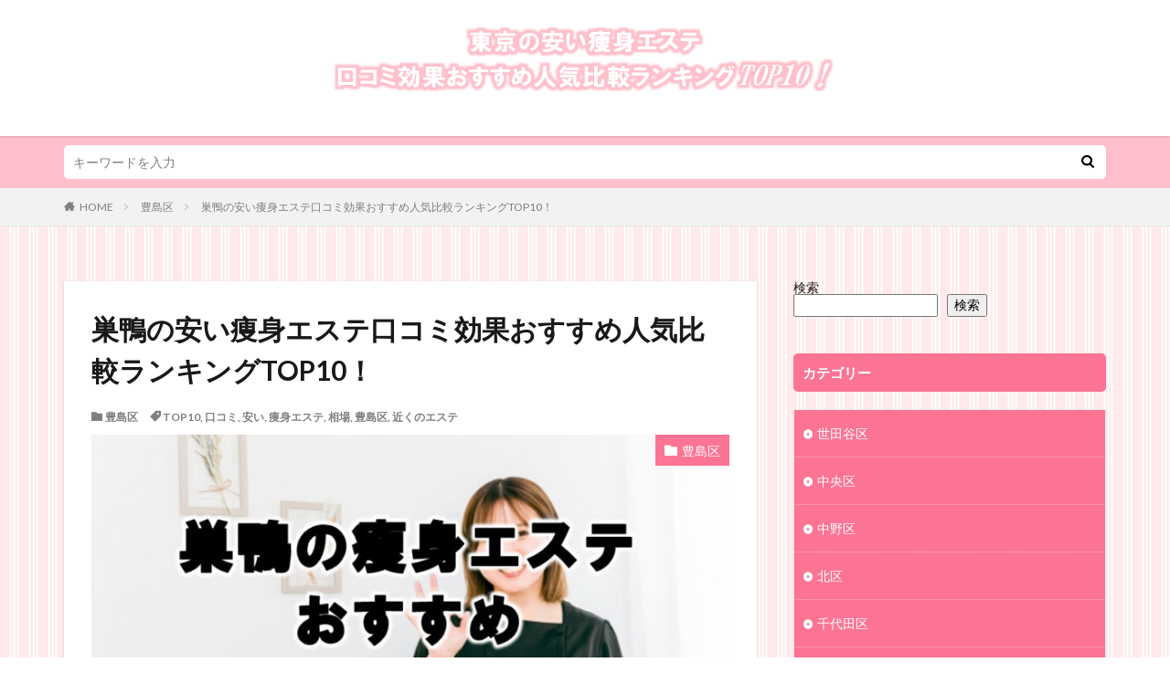

--- FILE ---
content_type: text/html; charset=UTF-8
request_url: https://www.yasionet.jp/tosima/sugamo/
body_size: 21285
content:

<!DOCTYPE html>

<html dir="ltr" lang="ja" prefix="og: https://ogp.me/ns#" prefix="og: http://ogp.me/ns#" class="t-html 
">

<head prefix="og: http://ogp.me/ns# fb: http://ogp.me/ns/fb# article: http://ogp.me/ns/article#">
<meta charset="UTF-8">
<title>巣鴨の安い痩身エステ口コミ効果おすすめ人気比較ランキングTOP10！ - 東京の安い痩身エステ口コミ効果おすすめ人気比較ランキングTOP10！</title>

		<!-- All in One SEO 4.9.3 - aioseo.com -->
	<meta name="description" content="きれいに痩せることを意味するエステ。そんな痩身エステも最近ではセラピストによるハンド技術だけではなくハイテクな" />
	<meta name="robots" content="max-image-preview:large" />
	<meta name="author" content="AKIO"/>
	<link rel="canonical" href="https://www.yasionet.jp/tosima/sugamo/" />
	<meta name="generator" content="All in One SEO (AIOSEO) 4.9.3" />

		<!-- Google tag (gtag.js) -->
<script async src="https://www.googletagmanager.com/gtag/js?id=UA-131288810-2"></script>
<script>
  window.dataLayer = window.dataLayer || [];
  function gtag(){dataLayer.push(arguments);}
  gtag('js', new Date());

  gtag('config', 'UA-131288810-2');
</script>
		<meta property="og:locale" content="ja_JP" />
		<meta property="og:site_name" content="東京の安い痩身エステ口コミ効果おすすめ人気比較ランキングTOP10！ - 東京の安い痩身エステ口コミ効果おすすめ人気比較ランキングTOP10！" />
		<meta property="og:type" content="article" />
		<meta property="og:title" content="巣鴨の安い痩身エステ口コミ効果おすすめ人気比較ランキングTOP10！ - 東京の安い痩身エステ口コミ効果おすすめ人気比較ランキングTOP10！" />
		<meta property="og:description" content="きれいに痩せることを意味するエステ。そんな痩身エステも最近ではセラピストによるハンド技術だけではなくハイテクな" />
		<meta property="og:url" content="https://www.yasionet.jp/tosima/sugamo/" />
		<meta property="article:published_time" content="2022-11-13T01:19:57+00:00" />
		<meta property="article:modified_time" content="2024-05-25T10:56:01+00:00" />
		<meta name="twitter:card" content="summary_large_image" />
		<meta name="twitter:title" content="巣鴨の安い痩身エステ口コミ効果おすすめ人気比較ランキングTOP10！ - 東京の安い痩身エステ口コミ効果おすすめ人気比較ランキングTOP10！" />
		<meta name="twitter:description" content="きれいに痩せることを意味するエステ。そんな痩身エステも最近ではセラピストによるハンド技術だけではなくハイテクな" />
		<script type="application/ld+json" class="aioseo-schema">
			{"@context":"https:\/\/schema.org","@graph":[{"@type":"BlogPosting","@id":"https:\/\/www.yasionet.jp\/tosima\/sugamo\/#blogposting","name":"\u5de3\u9d28\u306e\u5b89\u3044\u75e9\u8eab\u30a8\u30b9\u30c6\u53e3\u30b3\u30df\u52b9\u679c\u304a\u3059\u3059\u3081\u4eba\u6c17\u6bd4\u8f03\u30e9\u30f3\u30ad\u30f3\u30b0TOP10\uff01 - \u6771\u4eac\u306e\u5b89\u3044\u75e9\u8eab\u30a8\u30b9\u30c6\u53e3\u30b3\u30df\u52b9\u679c\u304a\u3059\u3059\u3081\u4eba\u6c17\u6bd4\u8f03\u30e9\u30f3\u30ad\u30f3\u30b0TOP10\uff01","headline":"\u5de3\u9d28\u306e\u5b89\u3044\u75e9\u8eab\u30a8\u30b9\u30c6\u53e3\u30b3\u30df\u52b9\u679c\u304a\u3059\u3059\u3081\u4eba\u6c17\u6bd4\u8f03\u30e9\u30f3\u30ad\u30f3\u30b0TOP10\uff01","author":{"@id":"https:\/\/www.yasionet.jp\/author\/AKIO\/#author"},"publisher":{"@id":"https:\/\/www.yasionet.jp\/#organization"},"image":{"@type":"ImageObject","url":"https:\/\/www.yasionet.jp\/wp-content\/uploads\/2022\/11\/e61.jpg","width":895,"height":600,"caption":"\u5de3\u9d28\u3000\u7626\u8eab\u3000\u30a8\u30b9\u30c6\u3000\u304a\u3059\u3059\u3081"},"datePublished":"2022-11-13T10:19:57+09:00","dateModified":"2024-05-25T19:56:01+09:00","inLanguage":"ja","mainEntityOfPage":{"@id":"https:\/\/www.yasionet.jp\/tosima\/sugamo\/#webpage"},"isPartOf":{"@id":"https:\/\/www.yasionet.jp\/tosima\/sugamo\/#webpage"},"articleSection":"\u8c4a\u5cf6\u533a, TOP10, \u53e3\u30b3\u30df, \u5b89\u3044, \u75e9\u8eab\u30a8\u30b9\u30c6, \u76f8\u5834, \u8c4a\u5cf6\u533a, \u8fd1\u304f\u306e\u30a8\u30b9\u30c6"},{"@type":"BreadcrumbList","@id":"https:\/\/www.yasionet.jp\/tosima\/sugamo\/#breadcrumblist","itemListElement":[{"@type":"ListItem","@id":"https:\/\/www.yasionet.jp#listItem","position":1,"name":"\u30db\u30fc\u30e0","item":"https:\/\/www.yasionet.jp","nextItem":{"@type":"ListItem","@id":"https:\/\/www.yasionet.jp\/category\/tosima\/#listItem","name":"\u8c4a\u5cf6\u533a"}},{"@type":"ListItem","@id":"https:\/\/www.yasionet.jp\/category\/tosima\/#listItem","position":2,"name":"\u8c4a\u5cf6\u533a","item":"https:\/\/www.yasionet.jp\/category\/tosima\/","nextItem":{"@type":"ListItem","@id":"https:\/\/www.yasionet.jp\/tosima\/sugamo\/#listItem","name":"\u5de3\u9d28\u306e\u5b89\u3044\u75e9\u8eab\u30a8\u30b9\u30c6\u53e3\u30b3\u30df\u52b9\u679c\u304a\u3059\u3059\u3081\u4eba\u6c17\u6bd4\u8f03\u30e9\u30f3\u30ad\u30f3\u30b0TOP10\uff01"},"previousItem":{"@type":"ListItem","@id":"https:\/\/www.yasionet.jp#listItem","name":"\u30db\u30fc\u30e0"}},{"@type":"ListItem","@id":"https:\/\/www.yasionet.jp\/tosima\/sugamo\/#listItem","position":3,"name":"\u5de3\u9d28\u306e\u5b89\u3044\u75e9\u8eab\u30a8\u30b9\u30c6\u53e3\u30b3\u30df\u52b9\u679c\u304a\u3059\u3059\u3081\u4eba\u6c17\u6bd4\u8f03\u30e9\u30f3\u30ad\u30f3\u30b0TOP10\uff01","previousItem":{"@type":"ListItem","@id":"https:\/\/www.yasionet.jp\/category\/tosima\/#listItem","name":"\u8c4a\u5cf6\u533a"}}]},{"@type":"Organization","@id":"https:\/\/www.yasionet.jp\/#organization","name":"\u6771\u4eac\u306e\u5b89\u3044\u75e9\u8eab\u30a8\u30b9\u30c6\u53e3\u30b3\u30df\u52b9\u679c\u304a\u3059\u3059\u3081\u4eba\u6c17\u6bd4\u8f03\u30e9\u30f3\u30ad\u30f3\u30b0TOP10\uff01","description":"\u6771\u4eac\u306e\u5b89\u3044\u75e9\u8eab\u30a8\u30b9\u30c6\u53e3\u30b3\u30df\u52b9\u679c\u304a\u3059\u3059\u3081\u4eba\u6c17\u6bd4\u8f03\u30e9\u30f3\u30ad\u30f3\u30b0TOP10\uff01","url":"https:\/\/www.yasionet.jp\/"},{"@type":"Person","@id":"https:\/\/www.yasionet.jp\/author\/AKIO\/#author","url":"https:\/\/www.yasionet.jp\/author\/AKIO\/","name":"AKIO","image":{"@type":"ImageObject","@id":"https:\/\/www.yasionet.jp\/tosima\/sugamo\/#authorImage","url":"https:\/\/secure.gravatar.com\/avatar\/b8e5a1673387820cb814775f9cd091a561086890697ffddbe9761aebd165f160?s=96&d=mm&r=g","width":96,"height":96,"caption":"AKIO"}},{"@type":"WebPage","@id":"https:\/\/www.yasionet.jp\/tosima\/sugamo\/#webpage","url":"https:\/\/www.yasionet.jp\/tosima\/sugamo\/","name":"\u5de3\u9d28\u306e\u5b89\u3044\u75e9\u8eab\u30a8\u30b9\u30c6\u53e3\u30b3\u30df\u52b9\u679c\u304a\u3059\u3059\u3081\u4eba\u6c17\u6bd4\u8f03\u30e9\u30f3\u30ad\u30f3\u30b0TOP10\uff01 - \u6771\u4eac\u306e\u5b89\u3044\u75e9\u8eab\u30a8\u30b9\u30c6\u53e3\u30b3\u30df\u52b9\u679c\u304a\u3059\u3059\u3081\u4eba\u6c17\u6bd4\u8f03\u30e9\u30f3\u30ad\u30f3\u30b0TOP10\uff01","description":"\u304d\u308c\u3044\u306b\u75e9\u305b\u308b\u3053\u3068\u3092\u610f\u5473\u3059\u308b\u30a8\u30b9\u30c6\u3002\u305d\u3093\u306a\u75e9\u8eab\u30a8\u30b9\u30c6\u3082\u6700\u8fd1\u3067\u306f\u30bb\u30e9\u30d4\u30b9\u30c8\u306b\u3088\u308b\u30cf\u30f3\u30c9\u6280\u8853\u3060\u3051\u3067\u306f\u306a\u304f\u30cf\u30a4\u30c6\u30af\u306a","inLanguage":"ja","isPartOf":{"@id":"https:\/\/www.yasionet.jp\/#website"},"breadcrumb":{"@id":"https:\/\/www.yasionet.jp\/tosima\/sugamo\/#breadcrumblist"},"author":{"@id":"https:\/\/www.yasionet.jp\/author\/AKIO\/#author"},"creator":{"@id":"https:\/\/www.yasionet.jp\/author\/AKIO\/#author"},"image":{"@type":"ImageObject","url":"https:\/\/www.yasionet.jp\/wp-content\/uploads\/2022\/11\/e61.jpg","@id":"https:\/\/www.yasionet.jp\/tosima\/sugamo\/#mainImage","width":895,"height":600,"caption":"\u5de3\u9d28\u3000\u7626\u8eab\u3000\u30a8\u30b9\u30c6\u3000\u304a\u3059\u3059\u3081"},"primaryImageOfPage":{"@id":"https:\/\/www.yasionet.jp\/tosima\/sugamo\/#mainImage"},"datePublished":"2022-11-13T10:19:57+09:00","dateModified":"2024-05-25T19:56:01+09:00"},{"@type":"WebSite","@id":"https:\/\/www.yasionet.jp\/#website","url":"https:\/\/www.yasionet.jp\/","name":"\u6771\u4eac\u306e\u5b89\u3044\u75e9\u8eab\u30a8\u30b9\u30c6\u53e3\u30b3\u30df\u52b9\u679c\u304a\u3059\u3059\u3081\u4eba\u6c17\u6bd4\u8f03\u30e9\u30f3\u30ad\u30f3\u30b0TOP10\uff01","description":"\u6771\u4eac\u306e\u5b89\u3044\u75e9\u8eab\u30a8\u30b9\u30c6\u53e3\u30b3\u30df\u52b9\u679c\u304a\u3059\u3059\u3081\u4eba\u6c17\u6bd4\u8f03\u30e9\u30f3\u30ad\u30f3\u30b0TOP10\uff01","inLanguage":"ja","publisher":{"@id":"https:\/\/www.yasionet.jp\/#organization"}}]}
		</script>
		<!-- All in One SEO -->

<link rel='dns-prefetch' href='//webfonts.xserver.jp' />
<link rel='dns-prefetch' href='//stats.wp.com' />
<link rel="alternate" title="oEmbed (JSON)" type="application/json+oembed" href="https://www.yasionet.jp/wp-json/oembed/1.0/embed?url=https%3A%2F%2Fwww.yasionet.jp%2Ftosima%2Fsugamo%2F" />
<link rel="alternate" title="oEmbed (XML)" type="text/xml+oembed" href="https://www.yasionet.jp/wp-json/oembed/1.0/embed?url=https%3A%2F%2Fwww.yasionet.jp%2Ftosima%2Fsugamo%2F&#038;format=xml" />
<style id='wp-img-auto-sizes-contain-inline-css' type='text/css'>
img:is([sizes=auto i],[sizes^="auto," i]){contain-intrinsic-size:3000px 1500px}
/*# sourceURL=wp-img-auto-sizes-contain-inline-css */
</style>
<link rel='stylesheet' id='dashicons-css' href='https://www.yasionet.jp/wp-includes/css/dashicons.min.css?ver=6.9' type='text/css' media='all' />
<link rel='stylesheet' id='thickbox-css' href='https://www.yasionet.jp/wp-includes/js/thickbox/thickbox.css?ver=6.9' type='text/css' media='all' />
<link rel='stylesheet' id='wp-block-library-css' href='https://www.yasionet.jp/wp-includes/css/dist/block-library/style.min.css?ver=6.9' type='text/css' media='all' />
<style id='wp-block-search-inline-css' type='text/css'>
.wp-block-search__button{margin-left:10px;word-break:normal}.wp-block-search__button.has-icon{line-height:0}.wp-block-search__button svg{height:1.25em;min-height:24px;min-width:24px;width:1.25em;fill:currentColor;vertical-align:text-bottom}:where(.wp-block-search__button){border:1px solid #ccc;padding:6px 10px}.wp-block-search__inside-wrapper{display:flex;flex:auto;flex-wrap:nowrap;max-width:100%}.wp-block-search__label{width:100%}.wp-block-search.wp-block-search__button-only .wp-block-search__button{box-sizing:border-box;display:flex;flex-shrink:0;justify-content:center;margin-left:0;max-width:100%}.wp-block-search.wp-block-search__button-only .wp-block-search__inside-wrapper{min-width:0!important;transition-property:width}.wp-block-search.wp-block-search__button-only .wp-block-search__input{flex-basis:100%;transition-duration:.3s}.wp-block-search.wp-block-search__button-only.wp-block-search__searchfield-hidden,.wp-block-search.wp-block-search__button-only.wp-block-search__searchfield-hidden .wp-block-search__inside-wrapper{overflow:hidden}.wp-block-search.wp-block-search__button-only.wp-block-search__searchfield-hidden .wp-block-search__input{border-left-width:0!important;border-right-width:0!important;flex-basis:0;flex-grow:0;margin:0;min-width:0!important;padding-left:0!important;padding-right:0!important;width:0!important}:where(.wp-block-search__input){appearance:none;border:1px solid #949494;flex-grow:1;font-family:inherit;font-size:inherit;font-style:inherit;font-weight:inherit;letter-spacing:inherit;line-height:inherit;margin-left:0;margin-right:0;min-width:3rem;padding:8px;text-decoration:unset!important;text-transform:inherit}:where(.wp-block-search__button-inside .wp-block-search__inside-wrapper){background-color:#fff;border:1px solid #949494;box-sizing:border-box;padding:4px}:where(.wp-block-search__button-inside .wp-block-search__inside-wrapper) .wp-block-search__input{border:none;border-radius:0;padding:0 4px}:where(.wp-block-search__button-inside .wp-block-search__inside-wrapper) .wp-block-search__input:focus{outline:none}:where(.wp-block-search__button-inside .wp-block-search__inside-wrapper) :where(.wp-block-search__button){padding:4px 8px}.wp-block-search.aligncenter .wp-block-search__inside-wrapper{margin:auto}.wp-block[data-align=right] .wp-block-search.wp-block-search__button-only .wp-block-search__inside-wrapper{float:right}
/*# sourceURL=https://www.yasionet.jp/wp-includes/blocks/search/style.min.css */
</style>
<style id='global-styles-inline-css' type='text/css'>
:root{--wp--preset--aspect-ratio--square: 1;--wp--preset--aspect-ratio--4-3: 4/3;--wp--preset--aspect-ratio--3-4: 3/4;--wp--preset--aspect-ratio--3-2: 3/2;--wp--preset--aspect-ratio--2-3: 2/3;--wp--preset--aspect-ratio--16-9: 16/9;--wp--preset--aspect-ratio--9-16: 9/16;--wp--preset--color--black: #000000;--wp--preset--color--cyan-bluish-gray: #abb8c3;--wp--preset--color--white: #ffffff;--wp--preset--color--pale-pink: #f78da7;--wp--preset--color--vivid-red: #cf2e2e;--wp--preset--color--luminous-vivid-orange: #ff6900;--wp--preset--color--luminous-vivid-amber: #fcb900;--wp--preset--color--light-green-cyan: #7bdcb5;--wp--preset--color--vivid-green-cyan: #00d084;--wp--preset--color--pale-cyan-blue: #8ed1fc;--wp--preset--color--vivid-cyan-blue: #0693e3;--wp--preset--color--vivid-purple: #9b51e0;--wp--preset--gradient--vivid-cyan-blue-to-vivid-purple: linear-gradient(135deg,rgb(6,147,227) 0%,rgb(155,81,224) 100%);--wp--preset--gradient--light-green-cyan-to-vivid-green-cyan: linear-gradient(135deg,rgb(122,220,180) 0%,rgb(0,208,130) 100%);--wp--preset--gradient--luminous-vivid-amber-to-luminous-vivid-orange: linear-gradient(135deg,rgb(252,185,0) 0%,rgb(255,105,0) 100%);--wp--preset--gradient--luminous-vivid-orange-to-vivid-red: linear-gradient(135deg,rgb(255,105,0) 0%,rgb(207,46,46) 100%);--wp--preset--gradient--very-light-gray-to-cyan-bluish-gray: linear-gradient(135deg,rgb(238,238,238) 0%,rgb(169,184,195) 100%);--wp--preset--gradient--cool-to-warm-spectrum: linear-gradient(135deg,rgb(74,234,220) 0%,rgb(151,120,209) 20%,rgb(207,42,186) 40%,rgb(238,44,130) 60%,rgb(251,105,98) 80%,rgb(254,248,76) 100%);--wp--preset--gradient--blush-light-purple: linear-gradient(135deg,rgb(255,206,236) 0%,rgb(152,150,240) 100%);--wp--preset--gradient--blush-bordeaux: linear-gradient(135deg,rgb(254,205,165) 0%,rgb(254,45,45) 50%,rgb(107,0,62) 100%);--wp--preset--gradient--luminous-dusk: linear-gradient(135deg,rgb(255,203,112) 0%,rgb(199,81,192) 50%,rgb(65,88,208) 100%);--wp--preset--gradient--pale-ocean: linear-gradient(135deg,rgb(255,245,203) 0%,rgb(182,227,212) 50%,rgb(51,167,181) 100%);--wp--preset--gradient--electric-grass: linear-gradient(135deg,rgb(202,248,128) 0%,rgb(113,206,126) 100%);--wp--preset--gradient--midnight: linear-gradient(135deg,rgb(2,3,129) 0%,rgb(40,116,252) 100%);--wp--preset--font-size--small: 13px;--wp--preset--font-size--medium: 20px;--wp--preset--font-size--large: 36px;--wp--preset--font-size--x-large: 42px;--wp--preset--spacing--20: 0.44rem;--wp--preset--spacing--30: 0.67rem;--wp--preset--spacing--40: 1rem;--wp--preset--spacing--50: 1.5rem;--wp--preset--spacing--60: 2.25rem;--wp--preset--spacing--70: 3.38rem;--wp--preset--spacing--80: 5.06rem;--wp--preset--shadow--natural: 6px 6px 9px rgba(0, 0, 0, 0.2);--wp--preset--shadow--deep: 12px 12px 50px rgba(0, 0, 0, 0.4);--wp--preset--shadow--sharp: 6px 6px 0px rgba(0, 0, 0, 0.2);--wp--preset--shadow--outlined: 6px 6px 0px -3px rgb(255, 255, 255), 6px 6px rgb(0, 0, 0);--wp--preset--shadow--crisp: 6px 6px 0px rgb(0, 0, 0);}:where(.is-layout-flex){gap: 0.5em;}:where(.is-layout-grid){gap: 0.5em;}body .is-layout-flex{display: flex;}.is-layout-flex{flex-wrap: wrap;align-items: center;}.is-layout-flex > :is(*, div){margin: 0;}body .is-layout-grid{display: grid;}.is-layout-grid > :is(*, div){margin: 0;}:where(.wp-block-columns.is-layout-flex){gap: 2em;}:where(.wp-block-columns.is-layout-grid){gap: 2em;}:where(.wp-block-post-template.is-layout-flex){gap: 1.25em;}:where(.wp-block-post-template.is-layout-grid){gap: 1.25em;}.has-black-color{color: var(--wp--preset--color--black) !important;}.has-cyan-bluish-gray-color{color: var(--wp--preset--color--cyan-bluish-gray) !important;}.has-white-color{color: var(--wp--preset--color--white) !important;}.has-pale-pink-color{color: var(--wp--preset--color--pale-pink) !important;}.has-vivid-red-color{color: var(--wp--preset--color--vivid-red) !important;}.has-luminous-vivid-orange-color{color: var(--wp--preset--color--luminous-vivid-orange) !important;}.has-luminous-vivid-amber-color{color: var(--wp--preset--color--luminous-vivid-amber) !important;}.has-light-green-cyan-color{color: var(--wp--preset--color--light-green-cyan) !important;}.has-vivid-green-cyan-color{color: var(--wp--preset--color--vivid-green-cyan) !important;}.has-pale-cyan-blue-color{color: var(--wp--preset--color--pale-cyan-blue) !important;}.has-vivid-cyan-blue-color{color: var(--wp--preset--color--vivid-cyan-blue) !important;}.has-vivid-purple-color{color: var(--wp--preset--color--vivid-purple) !important;}.has-black-background-color{background-color: var(--wp--preset--color--black) !important;}.has-cyan-bluish-gray-background-color{background-color: var(--wp--preset--color--cyan-bluish-gray) !important;}.has-white-background-color{background-color: var(--wp--preset--color--white) !important;}.has-pale-pink-background-color{background-color: var(--wp--preset--color--pale-pink) !important;}.has-vivid-red-background-color{background-color: var(--wp--preset--color--vivid-red) !important;}.has-luminous-vivid-orange-background-color{background-color: var(--wp--preset--color--luminous-vivid-orange) !important;}.has-luminous-vivid-amber-background-color{background-color: var(--wp--preset--color--luminous-vivid-amber) !important;}.has-light-green-cyan-background-color{background-color: var(--wp--preset--color--light-green-cyan) !important;}.has-vivid-green-cyan-background-color{background-color: var(--wp--preset--color--vivid-green-cyan) !important;}.has-pale-cyan-blue-background-color{background-color: var(--wp--preset--color--pale-cyan-blue) !important;}.has-vivid-cyan-blue-background-color{background-color: var(--wp--preset--color--vivid-cyan-blue) !important;}.has-vivid-purple-background-color{background-color: var(--wp--preset--color--vivid-purple) !important;}.has-black-border-color{border-color: var(--wp--preset--color--black) !important;}.has-cyan-bluish-gray-border-color{border-color: var(--wp--preset--color--cyan-bluish-gray) !important;}.has-white-border-color{border-color: var(--wp--preset--color--white) !important;}.has-pale-pink-border-color{border-color: var(--wp--preset--color--pale-pink) !important;}.has-vivid-red-border-color{border-color: var(--wp--preset--color--vivid-red) !important;}.has-luminous-vivid-orange-border-color{border-color: var(--wp--preset--color--luminous-vivid-orange) !important;}.has-luminous-vivid-amber-border-color{border-color: var(--wp--preset--color--luminous-vivid-amber) !important;}.has-light-green-cyan-border-color{border-color: var(--wp--preset--color--light-green-cyan) !important;}.has-vivid-green-cyan-border-color{border-color: var(--wp--preset--color--vivid-green-cyan) !important;}.has-pale-cyan-blue-border-color{border-color: var(--wp--preset--color--pale-cyan-blue) !important;}.has-vivid-cyan-blue-border-color{border-color: var(--wp--preset--color--vivid-cyan-blue) !important;}.has-vivid-purple-border-color{border-color: var(--wp--preset--color--vivid-purple) !important;}.has-vivid-cyan-blue-to-vivid-purple-gradient-background{background: var(--wp--preset--gradient--vivid-cyan-blue-to-vivid-purple) !important;}.has-light-green-cyan-to-vivid-green-cyan-gradient-background{background: var(--wp--preset--gradient--light-green-cyan-to-vivid-green-cyan) !important;}.has-luminous-vivid-amber-to-luminous-vivid-orange-gradient-background{background: var(--wp--preset--gradient--luminous-vivid-amber-to-luminous-vivid-orange) !important;}.has-luminous-vivid-orange-to-vivid-red-gradient-background{background: var(--wp--preset--gradient--luminous-vivid-orange-to-vivid-red) !important;}.has-very-light-gray-to-cyan-bluish-gray-gradient-background{background: var(--wp--preset--gradient--very-light-gray-to-cyan-bluish-gray) !important;}.has-cool-to-warm-spectrum-gradient-background{background: var(--wp--preset--gradient--cool-to-warm-spectrum) !important;}.has-blush-light-purple-gradient-background{background: var(--wp--preset--gradient--blush-light-purple) !important;}.has-blush-bordeaux-gradient-background{background: var(--wp--preset--gradient--blush-bordeaux) !important;}.has-luminous-dusk-gradient-background{background: var(--wp--preset--gradient--luminous-dusk) !important;}.has-pale-ocean-gradient-background{background: var(--wp--preset--gradient--pale-ocean) !important;}.has-electric-grass-gradient-background{background: var(--wp--preset--gradient--electric-grass) !important;}.has-midnight-gradient-background{background: var(--wp--preset--gradient--midnight) !important;}.has-small-font-size{font-size: var(--wp--preset--font-size--small) !important;}.has-medium-font-size{font-size: var(--wp--preset--font-size--medium) !important;}.has-large-font-size{font-size: var(--wp--preset--font-size--large) !important;}.has-x-large-font-size{font-size: var(--wp--preset--font-size--x-large) !important;}
/*# sourceURL=global-styles-inline-css */
</style>

<style id='classic-theme-styles-inline-css' type='text/css'>
/*! This file is auto-generated */
.wp-block-button__link{color:#fff;background-color:#32373c;border-radius:9999px;box-shadow:none;text-decoration:none;padding:calc(.667em + 2px) calc(1.333em + 2px);font-size:1.125em}.wp-block-file__button{background:#32373c;color:#fff;text-decoration:none}
/*# sourceURL=/wp-includes/css/classic-themes.min.css */
</style>
<link rel='stylesheet' id='contact-form-7-css' href='https://www.yasionet.jp/wp-content/plugins/contact-form-7/includes/css/styles.css?ver=6.1.4' type='text/css' media='all' />
<link rel='stylesheet' id='toc-screen-css' href='https://www.yasionet.jp/wp-content/plugins/table-of-contents-plus/screen.min.css?ver=2411.1' type='text/css' media='all' />
<script type="text/javascript" src="https://www.yasionet.jp/wp-includes/js/jquery/jquery.min.js?ver=3.7.1" id="jquery-core-js"></script>
<script type="text/javascript" src="https://www.yasionet.jp/wp-includes/js/jquery/jquery-migrate.min.js?ver=3.4.1" id="jquery-migrate-js"></script>
<script type="text/javascript" src="//webfonts.xserver.jp/js/xserverv3.js?fadein=0&amp;ver=2.0.9" id="typesquare_std-js"></script>
<link rel="https://api.w.org/" href="https://www.yasionet.jp/wp-json/" /><link rel="alternate" title="JSON" type="application/json" href="https://www.yasionet.jp/wp-json/wp/v2/posts/1403" />	<style>img#wpstats{display:none}</style>
		<link class="css-async" rel href="https://www.yasionet.jp/wp-content/themes/the-thor/css/icon.min.css">
<link class="css-async" rel href="https://fonts.googleapis.com/css?family=Lato:100,300,400,700,900">
<link class="css-async" rel href="https://fonts.googleapis.com/css?family=Fjalla+One">
<link rel="stylesheet" href="https://fonts.googleapis.com/css?family=Noto+Sans+JP:100,200,300,400,500,600,700,800,900">
<link rel="stylesheet" href="https://www.yasionet.jp/wp-content/themes/the-thor/style.min.css">
<link class="css-async" rel href="https://www.yasionet.jp/wp-content/themes/the-thor-child/style-user.css?1661768253">
<link rel="canonical" href="https://www.yasionet.jp/tosima/sugamo/" />
<script src="https://ajax.googleapis.com/ajax/libs/jquery/1.12.4/jquery.min.js"></script>
<meta http-equiv="X-UA-Compatible" content="IE=edge">
<meta name="viewport" content="width=device-width, initial-scale=1, viewport-fit=cover"/>
<script>
(function(i,s,o,g,r,a,m){i['GoogleAnalyticsObject']=r;i[r]=i[r]||function(){
(i[r].q=i[r].q||[]).push(arguments)},i[r].l=1*new Date();a=s.createElement(o),
m=s.getElementsByTagName(o)[0];a.async=1;a.src=g;m.parentNode.insertBefore(a,m)
})(window,document,'script','https://www.google-analytics.com/analytics.js','ga');

ga('create', 'G-F5H88G5SJB', 'auto');
ga('send', 'pageview');
</script>
<style>
.widget.widget_nav_menu ul.menu{border-color: rgba(251,116,148,0.15);}.widget.widget_nav_menu ul.menu li{border-color: rgba(251,116,148,0.75);}.widget.widget_nav_menu ul.menu .sub-menu li{border-color: rgba(251,116,148,0.15);}.widget.widget_nav_menu ul.menu .sub-menu li .sub-menu li:first-child{border-color: rgba(251,116,148,0.15);}.widget.widget_nav_menu ul.menu li a:hover{background-color: rgba(251,116,148,0.75);}.widget.widget_nav_menu ul.menu .current-menu-item > a{background-color: rgba(251,116,148,0.75);}.widget.widget_nav_menu ul.menu li .sub-menu li a:before {color:#fb7494;}.widget.widget_nav_menu ul.menu li a{background-color:#fb7494;}.widget.widget_nav_menu ul.menu .sub-menu a:hover{color:#fb7494;}.widget.widget_nav_menu ul.menu .sub-menu .current-menu-item a{color:#fb7494;}.widget.widget_categories ul{border-color: rgba(251,116,148,0.15);}.widget.widget_categories ul li{border-color: rgba(251,116,148,0.75);}.widget.widget_categories ul .children li{border-color: rgba(251,116,148,0.15);}.widget.widget_categories ul .children li .children li:first-child{border-color: rgba(251,116,148,0.15);}.widget.widget_categories ul li a:hover{background-color: rgba(251,116,148,0.75);}.widget.widget_categories ul .current-menu-item > a{background-color: rgba(251,116,148,0.75);}.widget.widget_categories ul li .children li a:before {color:#fb7494;}.widget.widget_categories ul li a{background-color:#fb7494;}.widget.widget_categories ul .children a:hover{color:#fb7494;}.widget.widget_categories ul .children .current-menu-item a{color:#fb7494;}.widgetSearch__input:hover{border-color:#fb7494;}.widgetCatTitle{background-color:#fb7494;}.widgetCatTitle__inner{background-color:#fb7494;}.widgetSearch__submit:hover{background-color:#fb7494;}.widgetProfile__sns{background-color:#fb7494;}.widget.widget_calendar .calendar_wrap tbody a:hover{background-color:#fb7494;}.widget ul li a:hover{color:#fb7494;}.widget.widget_rss .rsswidget:hover{color:#fb7494;}.widget.widget_tag_cloud a:hover{background-color:#fb7494;}.widget select:hover{border-color:#fb7494;}.widgetSearch__checkLabel:hover:after{border-color:#fb7494;}.widgetSearch__check:checked .widgetSearch__checkLabel:before, .widgetSearch__check:checked + .widgetSearch__checkLabel:before{border-color:#fb7494;}.widgetTab__item.current{border-top-color:#fb7494;}.widgetTab__item:hover{border-top-color:#fb7494;}.searchHead__title{background-color:#fb7494;}.searchHead__submit:hover{color:#fb7494;}.menuBtn__close:hover{color:#fb7494;}.menuBtn__link:hover{color:#fb7494;}@media only screen and (min-width: 992px){.menuBtn__link {background-color:#fb7494;}}.t-headerCenter .menuBtn__link:hover{color:#fb7494;}.searchBtn__close:hover{color:#fb7494;}.searchBtn__link:hover{color:#fb7494;}.breadcrumb__item a:hover{color:#fb7494;}.pager__item{color:#fb7494;}.pager__item:hover, .pager__item-current{background-color:#fb7494; color:#fff;}.page-numbers{color:#fb7494;}.page-numbers:hover, .page-numbers.current{background-color:#fb7494; color:#fff;}.pagePager__item{color:#fb7494;}.pagePager__item:hover, .pagePager__item-current{background-color:#fb7494; color:#fff;}.heading a:hover{color:#fb7494;}.eyecatch__cat{background-color:#fb7494;}.the__category{background-color:#fb7494;}.dateList__item a:hover{color:#fb7494;}.controllerFooter__item:last-child{background-color:#fb7494;}.controllerFooter__close{background-color:#fb7494;}.bottomFooter__topBtn{background-color:#fb7494;}.mask-color{background-color:#fb7494;}.mask-colorgray{background-color:#fb7494;}.pickup3__item{background-color:#fb7494;}.categoryBox__title{color:#fb7494;}.comments__list .comment-meta{background-color:#fb7494;}.comment-respond .submit{background-color:#fb7494;}.prevNext__pop{background-color:#fb7494;}.swiper-pagination-bullet-active{background-color:#fb7494;}.swiper-slider .swiper-button-next, .swiper-slider .swiper-container-rtl .swiper-button-prev, .swiper-slider .swiper-button-prev, .swiper-slider .swiper-container-rtl .swiper-button-next	{background-color:#fb7494;}body{background: url(https://thor-demo09.fit-theme.com/wp-content/uploads/2018/09/bg.png) repeat center center;}.searchHead{background-color:#ffc0cb;}.snsFooter{background-color:#fb7494}.widget-main .heading.heading-widget{background-color:#fb7494}.widget-main .heading.heading-widgetsimple{background-color:#fb7494}.widget-main .heading.heading-widgetsimplewide{background-color:#fb7494}.widget-main .heading.heading-widgetwide{background-color:#fb7494}.widget-main .heading.heading-widgetbottom:before{border-color:#fb7494}.widget-main .heading.heading-widgetborder{border-color:#fb7494}.widget-main .heading.heading-widgetborder::before,.widget-main .heading.heading-widgetborder::after{background-color:#fb7494}.widget-side .heading.heading-widget{background-color:#fb7494}.widget-side .heading.heading-widgetsimple{background-color:#fb7494}.widget-side .heading.heading-widgetsimplewide{background-color:#fb7494}.widget-side .heading.heading-widgetwide{background-color:#fb7494}.widget-side .heading.heading-widgetbottom:before{border-color:#fb7494}.widget-side .heading.heading-widgetborder{border-color:#fb7494}.widget-side .heading.heading-widgetborder::before,.widget-side .heading.heading-widgetborder::after{background-color:#fb7494}.widget-foot .heading.heading-widget{background-color:#fb7494}.widget-foot .heading.heading-widgetsimple{background-color:#fb7494}.widget-foot .heading.heading-widgetsimplewide{background-color:#fb7494}.widget-foot .heading.heading-widgetwide{background-color:#fb7494}.widget-foot .heading.heading-widgetbottom:before{border-color:#fb7494}.widget-foot .heading.heading-widgetborder{border-color:#fb7494}.widget-foot .heading.heading-widgetborder::before,.widget-foot .heading.heading-widgetborder::after{background-color:#fb7494}.widget-menu .heading.heading-widget{background-color:#fb7494}.widget-menu .heading.heading-widgetsimple{background-color:#fb7494}.widget-menu .heading.heading-widgetsimplewide{background-color:#fb7494}.widget-menu .heading.heading-widgetwide{background-color:#fb7494}.widget-menu .heading.heading-widgetbottom:before{border-color:#fb7494}.widget-menu .heading.heading-widgetborder{border-color:#fb7494}.widget-menu .heading.heading-widgetborder::before,.widget-menu .heading.heading-widgetborder::after{background-color:#fb7494}.still{height: 150px;}@media only screen and (min-width: 768px){.still {height: 450px;}}.rankingBox__bg{background-color:#fb7494}.the__ribbon{background-color:#fb7494}.the__ribbon:after{border-left-color:#fb7494; border-right-color:#fb7494}.content .afTagBox__btnDetail{background-color:#37c6c6;}.widget .widgetAfTag__btnDetail{background-color:#37c6c6;}.content .afTagBox__btnAf{background-color:#fb7494;}.widget .widgetAfTag__btnAf{background-color:#fb7494;}.content a{color:#fb7494;}.phrase a{color:#fb7494;}.content .sitemap li a:hover{color:#fb7494;}.content h2 a:hover,.content h3 a:hover,.content h4 a:hover,.content h5 a:hover{color:#fb7494;}.content ul.menu li a:hover{color:#fb7494;}.content .es-LiconBox:before{background-color:#a83f3f;}.content .es-LiconCircle:before{background-color:#a83f3f;}.content .es-BTiconBox:before{background-color:#a83f3f;}.content .es-BTiconCircle:before{background-color:#a83f3f;}.content .es-BiconObi{border-color:#a83f3f;}.content .es-BiconCorner:before{background-color:#a83f3f;}.content .es-BiconCircle:before{background-color:#a83f3f;}.content .es-BmarkHatena::before{background-color:#005293;}.content .es-BmarkExcl::before{background-color:#b60105;}.content .es-BmarkQ::before{background-color:#005293;}.content .es-BmarkQ::after{border-top-color:#005293;}.content .es-BmarkA::before{color:#b60105;}.content .es-BsubTradi::before{color:#ffffff;background-color:#b60105;border-color:#b60105;}.btn__link-primary{color:#ffffff; background-color:#fb7494;}.content .btn__link-primary{color:#ffffff; background-color:#fb7494;}.searchBtn__contentInner .btn__link-search{color:#ffffff; background-color:#fb7494;}.btn__link-secondary{color:#ffffff; background-color:#fb7494;}.content .btn__link-secondary{color:#ffffff; background-color:#fb7494;}.btn__link-search{color:#ffffff; background-color:#fb7494;}.btn__link-normal{color:#fb7494;}.content .btn__link-normal{color:#fb7494;}.btn__link-normal:hover{background-color:#fb7494;}.content .btn__link-normal:hover{background-color:#fb7494;}.comments__list .comment-reply-link{color:#fb7494;}.comments__list .comment-reply-link:hover{background-color:#fb7494;}@media only screen and (min-width: 992px){.subNavi__link-pickup{color:#fb7494;}}@media only screen and (min-width: 992px){.subNavi__link-pickup:hover{background-color:#fb7494;}}.partsH2-14 h2{color:#191919; border-color:#fb7494;}.partsH2-14 h2::before{background-color:#ffc1d2;}.partsH2-14 h2::after{border-color:#ffc1d2;}.partsH3-8 h3{color:#191919;}.partsH3-8 h3::after{background: linear-gradient(to right, #fb7494, #ffc1d2);}.content h4{color:#191919}.content h5{color:#191919}.content ul > li::before{color:#a83f3f;}.content ul{color:#191919;}.content ol > li::before{color:#a83f3f; border-color:#a83f3f;}.content ol > li > ol > li::before{background-color:#a83f3f; border-color:#a83f3f;}.content ol > li > ol > li > ol > li::before{color:#a83f3f; border-color:#a83f3f;}.content ol{color:#191919;}.content .balloon .balloon__text{color:#191919; background-color:#f2f2f2;}.content .balloon .balloon__text-left:before{border-left-color:#f2f2f2;}.content .balloon .balloon__text-right:before{border-right-color:#f2f2f2;}.content .balloon-boder .balloon__text{color:#191919; background-color:#ffffff;  border-color:#d8d8d8;}.content .balloon-boder .balloon__text-left:before{border-left-color:#d8d8d8;}.content .balloon-boder .balloon__text-left:after{border-left-color:#ffffff;}.content .balloon-boder .balloon__text-right:before{border-right-color:#d8d8d8;}.content .balloon-boder .balloon__text-right:after{border-right-color:#ffffff;}.content blockquote{color:#191919; background-color:#f2f2f2;}.content blockquote::before{color:#d8d8d8;}.content table{color:#191919; border-top-color:#E5E5E5; border-left-color:#E5E5E5;}.content table th{background:#7f7f7f; color:#ffffff; ;border-right-color:#E5E5E5; border-bottom-color:#E5E5E5;}.content table td{background:#ffffff; ;border-right-color:#E5E5E5; border-bottom-color:#E5E5E5;}.content table tr:nth-child(odd) td{background-color:#f2f2f2;}
</style>
<link rel="icon" href="https://www.yasionet.jp/wp-content/uploads/2022/09/cropped-takada-32x32.png" sizes="32x32" />
<link rel="icon" href="https://www.yasionet.jp/wp-content/uploads/2022/09/cropped-takada-192x192.png" sizes="192x192" />
<link rel="apple-touch-icon" href="https://www.yasionet.jp/wp-content/uploads/2022/09/cropped-takada-180x180.png" />
<meta name="msapplication-TileImage" content="https://www.yasionet.jp/wp-content/uploads/2022/09/cropped-takada-270x270.png" />
<meta property="og:site_name" content="東京の安い痩身エステ口コミ効果おすすめ人気比較ランキングTOP10！" />
<meta property="og:type" content="article" />
<meta property="og:title" content="巣鴨の安い痩身エステ口コミ効果おすすめ人気比較ランキングTOP10！" />
<meta property="og:description" content="きれいに痩せることを意味するエステ。そんな痩身エステも最近ではセラピストによるハンド技術だけではなくハイテクなマシンを使って、体のうち脂肪を落としたい部分を刺激。だから自分でダイエットを行うよりも効果的に痩せることが出来るのです。 ただ、一" />
<meta property="og:url" content="https://www.yasionet.jp/tosima/sugamo/" />
<meta property="og:image" content="https://www.yasionet.jp/wp-content/uploads/2022/11/e61-768x515.jpg" />
<meta name="twitter:card" content="summary" />


</head>
<body class=" t-logoSp40 t-logoPc70 t-headerCenter" id="top">


  <!--l-header-->
  <header class="l-header l-header-shadow">
    <div class="container container-header">

      <!--logo-->
			<p class="siteTitle">
				<a class="siteTitle__link" href="https://www.yasionet.jp">
											<img class="siteTitle__logo" src="https://www.yasionet.jp/wp-content/uploads/2022/09/rogo.png" alt="東京の安い痩身エステ口コミ効果おすすめ人気比較ランキングTOP10！" width="776" height="98" >
					        </a>
      </p>      <!--/logo-->


      

							<!--subNavi-->
				<nav class="subNavi">
	        	        				</nav>
				<!--/subNavi-->
			

      

      
    </div>
  </header>
  <!--/l-header-->


  <!--l-headerBottom-->
  <div class="l-headerBottom">

    			<!--searchHead-->
			<div class="searchHead">

				<div class="container container-searchHead">
										<div class="searchHead__search searchHead__search-100">
						<form class="searchHead__form" method="get" target="_top" action="https://www.yasionet.jp/">
	            <input class="searchHead__input" type="text" maxlength="50" name="s" placeholder="キーワードを入力" value="">
	            <button class="searchHead__submit icon-search" type="submit" value="search"></button>
	          </form>
					</div>
				</div>
			</div>
			<!--/searchHead-->
    
		
	  
  </div>
  <!--l-headerBottom-->

  
  <div class="wider">
    <div class="breadcrumb"><ul class="breadcrumb__list container"><li class="breadcrumb__item icon-home"><a href="https://www.yasionet.jp">HOME</a></li><li class="breadcrumb__item"><a href="https://www.yasionet.jp/category/tosima/">豊島区</a></li><li class="breadcrumb__item breadcrumb__item-current"><a href="https://www.yasionet.jp/tosima/sugamo/">巣鴨の安い痩身エステ口コミ効果おすすめ人気比較ランキングTOP10！</a></li></ul></div>  </div>





  <!--l-wrapper-->
  <div class="l-wrapper">

    <!--l-main-->
        <main class="l-main u-shadow">





      <div class="dividerBottom">


              <h1 class="heading heading-primary">巣鴨の安い痩身エステ口コミ効果おすすめ人気比較ランキングTOP10！</h1>

        <ul class="dateList dateList-main">
                                <li class="dateList__item icon-folder"><a href="https://www.yasionet.jp/category/tosima/" rel="category tag">豊島区</a></li>
		              <li class="dateList__item icon-tag"><a href="https://www.yasionet.jp/tag/top10/" rel="tag">TOP10</a>, <a href="https://www.yasionet.jp/tag/%e5%8f%a3%e3%82%b3%e3%83%9f/" rel="tag">口コミ</a>, <a href="https://www.yasionet.jp/tag/%e5%ae%89%e3%81%84/" rel="tag">安い</a>, <a href="https://www.yasionet.jp/tag/%e7%97%a9%e8%ba%ab%e3%82%a8%e3%82%b9%e3%83%86/" rel="tag">痩身エステ</a>, <a href="https://www.yasionet.jp/tag/%e7%9b%b8%e5%a0%b4/" rel="tag">相場</a>, <a href="https://www.yasionet.jp/tag/%e8%b1%8a%e5%b3%b6%e5%8c%ba/" rel="tag">豊島区</a>, <a href="https://www.yasionet.jp/tag/%e8%bf%91%e3%81%8f%e3%81%ae%e3%82%a8%e3%82%b9%e3%83%86/" rel="tag">近くのエステ</a></li>
		                              </ul>

                <div class="eyecatch eyecatch-main">
          <span class="eyecatch__cat eyecatch__cat-big cc-bg19"><a href="https://www.yasionet.jp/category/tosima/">豊島区</a></span>          <span class="eyecatch__link">
                      <img width="768" height="515" src="https://www.yasionet.jp/wp-content/themes/the-thor/img/dummy.gif" data-layzr="https://www.yasionet.jp/wp-content/uploads/2022/11/e61-768x515.jpg" class="attachment-icatch768 size-icatch768 wp-post-image" alt="巣鴨　瘦身　エステ　おすすめ" decoding="async" />                    </span>
        </div>
        
      



                <!--post_top_widget-->
        <div class="dividerBottom">
		  <aside class="widget widget-main  widget_text">			<div class="textwidget"><p>PR　当サイトはアフィリエイト広告を利用しています。</p>
</div>
		</aside>        </div>
        <!--/post_top_widget-->
		

        <!--postContents-->
        <div class="postContents">
          

		            <section class="content partsH2-14 partsH3-8">
			<p>きれいに痩せることを意味するエステ。そんな痩身エステも最近ではセラピストによるハンド技術だけではなくハイテクなマシンを使って、体のうち脂肪を落としたい部分を刺激。だから自分でダイエットを行うよりも効果的に痩せることが出来るのです。</p>
<p>ただ、一言で痩身エステといってもサロンも多く、サービスも多種多様。「安くてコスパがいいサロンは？」「どこのサロンが口コミ評判がいいの？」なんて悩まれる方も多い。</p>
<p>そこで今回は、巣鴨のコスパが良くて効果、評判のいい人気の安い痩身エステをランキング形式で選んで見ました。</p>
<div id="toc_container" class="toc_white no_bullets"><p class="toc_title">Contents</p><ul class="toc_list"><li></li><li><ul><li></li><li></li><li></li><li></li><li></li><li></li><li></li><li></li><li></li><li></li></ul></li><li></li><li></li></ul></div>
<h2><span id="i">豊島区のおすすめ痩身エステ一覧</span></h2>
<p><a href="https://www.yasionet.jp/tosima/komagome/">駒込</a>　<a href="https://www.yasionet.jp/tosima/sugamo/">巣鴨</a>　<a href="https://www.yasionet.jp/tosima/ootuka/">大塚</a>　<a href="https://www.yasionet.jp/tosima/ikebukuro/">池袋</a>　<a href="https://www.yasionet.jp/tosima/mejiro/">目白</a>　<a href="https://www.yasionet.jp/tosima/senkawa/">千川</a>　<a href="https://www.yasionet.jp/tosima/kanamecyou/">要町</a>　<a href="https://www.yasionet.jp/tosima/higashiikebukuro/">東池袋</a>　<a href="https://www.yasionet.jp/tosima/zoushigaya/">雑司が谷</a>　<a href="https://www.yasionet.jp/tosima/nishisugamo/">西巣鴨</a>　<a href="https://www.yasionet.jp/tosima/shinoushinzuka/">新庚申塚</a>　<a href="https://www.yasionet.jp/tosima/koushinzuka/">庚申塚</a>　<a href="https://www.yasionet.jp/tosima/sugamoshinden/">巣鴨新田</a>　<a href="https://www.yasionet.jp/tosima/ootukaekimae/">大塚駅前</a>　<a href="https://www.yasionet.jp/tosima/mukaibara/">向原</a>　<a href="https://www.yasionet.jp/tosima/higashiikebukuroyoncyoume/">東池袋四丁目</a>　<a href="https://www.yasionet.jp/tosima/todenzoushigaya/">都電雑司ヶ谷</a>　<a href="https://www.yasionet.jp/tosima/koshibojinmae/">鬼子母神前</a>　<a href="https://www.yasionet.jp/tosima/gakusyuinshita/">学習院下</a>　<a href="https://www.yasionet.jp/tosima/shiinamachi/">椎名町</a>　<a href="https://www.yasionet.jp/tosima/higashinagasaki/">東長崎</a>　<a href="https://www.yasionet.jp/tosima/kitaikebukuro/">北池袋</a>　<a href="https://www.yasionet.jp/tosima/shimoitabashi/">下板橋</a></p>
<h2><span id="TOP10">巣鴨の安い痩身エステ・口コミ・効果・おすすめ人気比較ランキングTOP10！</span></h2>
<p>巣鴨の安い痩身エステを口コミ・効果にフォーカスしてランキング形式で紹介します。</p>
<h3><span id="1">1位：健康やせ専門イヴ 巣鴨</span></h3>
<p style="text-align: center;"><a href="https://px.a8.net/svt/ejp?a8mat=3NITA0+7MGVFE+4MHW+5ZMCH" rel="nofollow"><br />
<img fetchpriority="high" decoding="async" class="aligncenter" src="https://www.yasionet.jp/wp-content/themes/the-thor/img/dummy.gif" data-layzr="https://www21.a8.net/svt/bgt?aid=220907448461&amp;wid=002&amp;eno=01&amp;mid=s00000021578001006000&amp;mc=1" alt="" width="300" height="250" border="0" /></a></p>
<p style="text-align: center;"><a href="https://px.a8.net/svt/ejp?a8mat=3NITA0+7MGVFE+4MHW+5ZMCH"><strong>健康やせで誰もが健康的に美しく【健康やせＥＶＥ】</strong></a></p>
<p style="text-align: center;"><strong>詳しくは上記画像をクリックして公式ホームページへ</strong><br />
<img decoding="async" src="https://www.yasionet.jp/wp-content/themes/the-thor/img/dummy.gif" data-layzr="https://www10.a8.net/0.gif?a8mat=3NITA0+7MGVFE+4MHW+5ZMCH" alt="" width="1" height="1" border="0" /></p>
<table style="border-collapse: collapse; width: 100%;">
<tbody>
<tr>
<td style="width: 100%;">
<table style="height: 366px; width: 100%; border-collapse: collapse; border-color: #ffffff; background-color: #969696;">
<tbody>
<tr style="height: 45px;">
<td style="width: 23.7921%; height: 45px;"><span style="color: #000000; font-family: Hiragino Kaku Gothic ProN; font-size: small;">体験コース</span></td>
<td style="width: 76.2079%; height: 45px;"><span style="color: #000000; font-family: Hiragino Kaku Gothic ProN; font-size: small;">アリ</span></td>
</tr>
<tr style="height: 45px;">
<td style="width: 23.7921%; height: 45px;"><span style="color: #000000; font-family: Hiragino Kaku Gothic ProN; font-size: small;">体験コースの内容</span></td>
<td style="width: 76.2079%; height: 45px;"><span style="color: #000000; font-family: Hiragino Kaku Gothic ProN; font-size: small;">1．ライフスタイル確認<br />
2．体組成測定＆肉質チェック<br />
3．イヴオリジナル分析<br />
4．心身のお悩みをカウンセリング<br />
↑ 上記カウンセリング結果をもとにコースをセレクト<br />
＋ 8種類のトリートメントの内から プロがお客様に合ったモノを 3回セレクト<br />
＋ アフターカウンセリング 1人1人お悩みに合わせた 内容充実のコース</span></td>
</tr>
<tr style="height: 45px;">
<td style="width: 23.7921%; height: 45px;"><span style="color: #000000; font-family: Hiragino Kaku Gothic ProN; font-size: small;">体験コースの料金</span></td>
<td style="width: 76.2079%; height: 45px;">1ヶ月10回、11000円</td>
</tr>
<tr style="height: 45px;">
<td style="width: 23.7921%; height: 45px;"><span style="color: #000000; font-family: Hiragino Kaku Gothic ProN; font-size: small;">都内店舗数</span></td>
<td style="width: 76.2079%; height: 45px;"><span style="color: #000000; font-family: Hiragino Kaku Gothic ProN; font-size: small;">9店舗</span></td>
</tr>
</tbody>
</table>
</td>
</tr>
</tbody>
</table>
<p>1位は健康やせ専門イヴです。</p>
<p>女性限定の健康やせエステのイヴが1ヶ月チャレンジプランとしてお得なコースを実現、40年間の健康やせエステ事業にて培われた安心の技術や、信頼感抜群のシステムの魅力を1ヶ月11,000円でたっぷり10回体験堪能できます。</p>
<div class="btn btn-center"><a class="btn__link btn__link-primary" href="https://px.a8.net/svt/ejp?a8mat=3NITA0+7MGVFE+4MHW+5ZMCH">健康やせ専門イヴ公式HPはこちら</a></div>
<p>&nbsp;</p>
<h3><span id="2">2位：ヴァン・ベール 巣鴨</span></h3>
<p style="text-align: center;"><a href="https://t.afi-b.com/visit.php?guid=ON&amp;a=P13621V-E451528X&amp;p=S868267l" rel="nofollow"><img decoding="async" class="aligncenter" style="border: none;" src="https://www.yasionet.jp/wp-content/themes/the-thor/img/dummy.gif" data-layzr="https://www.afi-b.com/upload_image/13621-1647878802-3.jpg" alt="ヴァン・ベール" width="300" height="250" /></a><img decoding="async" style="border: none;" src="https://www.yasionet.jp/wp-content/themes/the-thor/img/dummy.gif" data-layzr="https://t.afi-b.com/lead/P13621V/S868267l/E451528X" width="1" height="1" /><br />
<strong><a href="https://t.afi-b.com/visit.php?guid=ON&amp;a=P13621V-E451528X&amp;p=S868267l">独自ハンド技術の痩身エステ【ヴァン・ベール】</a></strong></p>
<p style="text-align: center;"><strong>詳しくは上記画像をクリックして公式ホームページへ</strong></p>
<table style="border-collapse: collapse; width: 100%;">
<tbody>
<tr>
<td style="width: 100%;">
<table style="height: 366px; width: 100%; border-collapse: collapse; border-color: #ffffff; background-color: #969696;">
<tbody>
<tr style="height: 45px;">
<td style="width: 23.7921%; height: 45px;"><span style="color: #000000; font-family: Hiragino Kaku Gothic ProN; font-size: small;">体験コース</span></td>
<td style="width: 76.2079%; height: 45px;"><span style="color: #000000; font-family: Hiragino Kaku Gothic ProN; font-size: small;">アリ</span></td>
</tr>
<tr style="height: 45px;">
<td style="width: 23.7921%; height: 45px;"><span style="color: #000000; font-family: Hiragino Kaku Gothic ProN; font-size: small;">体験コースの内容</span></td>
<td style="width: 76.2079%; height: 45px;"><span style="color: #000000; font-family: Hiragino Kaku Gothic ProN; font-size: small;">1ヶ月集中本格スリムコース</span></td>
</tr>
<tr style="height: 45px;">
<td style="width: 23.7921%; height: 45px;"><span style="color: #000000; font-family: Hiragino Kaku Gothic ProN; font-size: small;">体験コースの料金</span></td>
<td style="width: 76.2079%; height: 45px;"><span style="color: #000000; font-family: Hiragino Kaku Gothic ProN; font-size: small;">最大60,000円（税込み）のコースが7,800円（税込み）</span></td>
</tr>
<tr style="height: 45px;">
<td style="width: 23.7921%; height: 45px;"><span style="color: #000000; font-family: Hiragino Kaku Gothic ProN; font-size: small;">都内店舗数</span></td>
<td style="width: 76.2079%; height: 45px;"><span style="color: #000000; font-family: Hiragino Kaku Gothic ProN; font-size: small;">2店舗</span></td>
</tr>
</tbody>
</table>
</td>
</tr>
</tbody>
</table>
<p>2位はヴァン・ベールです。</p>
<p>35年間真剣に向き合ってきた、「てのひら」の技術力。<br />
ヴァン・ベールの痩身エステ。</p>
<p>●大手ビューティ予約サイト口コミ評価平均4.5点（2018年9月時点）<br />
●上級認定資格、国際資格保有エステティシャン151名（全体の60%）<br />
●全国6,000店舗あるエステサロンのうち、300店舗しかないエステティックサロン認証<br />
●年間数万人のお客様にご体験頂いている人気NO.1ボディメニュー</p>
<p>気になる方は、まずは公式HPからチェックしてみてください。</p>
<div class="btn btn-center"><a class="btn__link btn__link-primary" href="https://t.afi-b.com/visit.php?guid=ON&amp;a=P13621V-E451528X&amp;p=S868267l">ヴァン・ベールの公式HPはこちら</a></div>
<p>&nbsp;</p>
<h3><span id="3">3位：スリムビューティハウス 巣鴨</span></h3>
<p style="text-align: center;"><a href="https://t.afi-b.com/visit.php?guid=ON&amp;a=g2411n-Z2495458&amp;p=S868267l" rel="nofollow"><img decoding="async" class="aligncenter" style="border: none;" src="https://www.yasionet.jp/wp-content/themes/the-thor/img/dummy.gif" data-layzr="https://www.afi-b.com/upload_image/2411-1448601540-3.jpg" alt="【ボディ】骨盤ダイエットBeauty体験　1回70分　500円" width="300" height="250" /></a><img decoding="async" style="border: none;" src="https://www.yasionet.jp/wp-content/themes/the-thor/img/dummy.gif" data-layzr="https://t.afi-b.com/lead/g2411n/S868267l/Z2495458" width="1" height="1" /><br />
<strong><a href="https://t.afi-b.com/visit.php?guid=ON&amp;a=g2411n-Z2495458&amp;p=S868267l">スリムビューティハウス エステ体験</a></strong></p>
<p style="text-align: center;"><strong>詳しくは上記画像をクリックして公式ホームページへ</strong></p>
<table style="border-collapse: collapse; width: 100%;">
<tbody>
<tr>
<td style="width: 100%;">
<table style="height: 366px; width: 100%; border-collapse: collapse; border-color: #ffffff; background-color: #969696;">
<tbody>
<tr style="height: 45px;">
<td style="width: 23.7921%; height: 45px;"><span style="color: #000000; font-family: Hiragino Kaku Gothic ProN; font-size: small;">体験コース</span></td>
<td style="width: 76.2079%; height: 45px;"><span style="color: #000000; font-family: Hiragino Kaku Gothic ProN; font-size: small;">アリ</span></td>
</tr>
<tr style="height: 45px;">
<td style="width: 23.7921%; height: 45px;"><span style="color: #000000; font-family: Hiragino Kaku Gothic ProN; font-size: small;">体験コースの内容</span></td>
<td style="width: 76.2079%; height: 45px;"><span style="color: #000000; font-family: Hiragino Kaku Gothic ProN; font-size: small;">内田理央がおすすめ！　500,000人が体験した大人気コース　骨盤ダイエットトライアル</span></td>
</tr>
<tr style="height: 45px;">
<td style="width: 23.7921%; height: 45px;"><span style="color: #000000; font-family: Hiragino Kaku Gothic ProN; font-size: small;">体験コースの料金</span></td>
<td style="width: 76.2079%; height: 45px;"><span style="color: #000000; font-family: Hiragino Kaku Gothic ProN; font-size: small;">初回体験70分の「骨盤ダイエットBeauty」コース！初回限定500円</span></td>
</tr>
<tr style="height: 45px;">
<td style="width: 23.7921%; height: 45px;"><span style="color: #000000; font-family: Hiragino Kaku Gothic ProN; font-size: small;">都内店舗数</span></td>
<td style="width: 76.2079%; height: 45px;"><span style="color: #000000; font-family: Hiragino Kaku Gothic ProN; font-size: small;">15店舗</span></td>
</tr>
</tbody>
</table>
</td>
</tr>
</tbody>
</table>
<p>3位はスリムビューティハウスです。</p>
<p>全国展開の創業38年目老舗サロン。<br />
初回体験もワンコイン！</p>
<p>・体に締まりがない、メリハリがほしい・・・<br />
・姿勢がきになるのでピンとさせて、お腹の脂肪も落としシルエット美人になりたい<br />
・むくみがひどい</p>
<p>そんな悩みにお答えし、骨盤周りの筋肉を鍛えることで脂肪の燃焼を促進するコースを展開。</p>
<p>不安な要素は店舗スタッフが丁寧にカウンセリングを行うため無理な勧誘はございません。</p>
<p>一度試してみたい方は、公式HPから体験してみてはいかが？</p>
<div class="btn btn-center"><a class="btn__link btn__link-primary" href="https://t.afi-b.com/visit.php?guid=ON&amp;a=g2411n-Z2495458&amp;p=S868267l">スリムビューティハウス公式HPはこちら</a></div>
<div>
<p>&nbsp;</p>
<h3><span id="4TBC">4位：エステティックTBC 巣鴨</span></h3>
<p style="text-align: center;"><a href="https://t.afi-b.com/visit.php?guid=ON&amp;a=h3509v-C2524283&amp;p=S868267l" rel="nofollow"><img decoding="async" class="aligncenter" style="border: none;" src="https://www.yasionet.jp/wp-content/themes/the-thor/img/dummy.gif" data-layzr="https://www.afi-b.com/upload_image/3509-1452405808-3.jpg" alt="マッサージシェイプ「ハード7」脚やせコースorお腹やせコース" width="300" height="250" /></a><br />
<strong><a href="https://t.afi-b.com/visit.php?guid=ON&amp;a=h3509v-C2524283&amp;p=S868267l">あなたの「痩せたい！」をTBCが叶えます！エステティックTBC</a></strong></p>
<p style="text-align: center;"><strong>詳しくは上記画像をクリックして公式ホームページへ</strong></p>
<table style="border-collapse: collapse; width: 100%;">
<tbody>
<tr>
<td style="width: 100%;">
<table style="height: 366px; width: 100%; border-collapse: collapse; border-color: #ffffff; background-color: #969696;">
<tbody>
<tr style="height: 45px;">
<td style="width: 23.7921%; height: 45px;"><span style="color: #000000; font-family: Hiragino Kaku Gothic ProN; font-size: small;">体験コース</span></td>
<td style="width: 76.2079%; height: 45px;"><span style="color: #000000; font-family: Hiragino Kaku Gothic ProN; font-size: small;">アリ</span></td>
</tr>
<tr style="height: 45px;">
<td style="width: 23.7921%; height: 45px;"><span style="color: #000000; font-family: Hiragino Kaku Gothic ProN; font-size: small;">体験コースの内容</span></td>
<td style="width: 76.2079%; height: 45px;"><span style="color: #000000; font-family: Hiragino Kaku Gothic ProN; font-size: small;">【脚やせorお腹やせ】体験シェイプコース</span></td>
</tr>
<tr style="height: 45px;">
<td style="width: 23.7921%; height: 45px;"><span style="color: #000000; font-family: Hiragino Kaku Gothic ProN; font-size: small;">体験コースの料金</span></td>
<td style="width: 76.2079%; height: 45px;"><span style="color: #000000; font-family: Hiragino Kaku Gothic ProN; font-size: small;">通常価格22,000円（税込み）のコースがはじめて価格5,000円（税込み）</span></td>
</tr>
<tr style="height: 45px;">
<td style="width: 23.7921%; height: 45px;"><span style="color: #000000; font-family: Hiragino Kaku Gothic ProN; font-size: small;">都内店舗数</span></td>
<td style="width: 76.2079%; height: 45px;"><span style="color: #000000; font-family: Hiragino Kaku Gothic ProN; font-size: small;">21店舗</span></td>
</tr>
</tbody>
</table>
</td>
</tr>
</tbody>
</table>
<p>4位はエステティックTBCです。</p>
<p>●皮下脂肪にアプローチする7つの独自ハンドテクニック！<br />
表層たるみ脂肪と、独自のハンドテクニックでは落としにくい<br />
中層ストック脂肪の2つの脂肪層を効率的にもみほぐします！</p>
<p>●店舗は全国47都道府県に120店舗以上の直営店！<br />
忙しくても近くのお店を見つけて通えます！<br />
予約の取りやすさも魅力です！</p>
<p>気になる方は、まずは公式HPからチェックしてみてください。</p>
<div class="btn btn-center"><a class="btn__link btn__link-primary" href="https://t.afi-b.com/visit.php?guid=ON&amp;a=h3509v-C2524283&amp;p=S868267l">エステティックTBC公式HPはこちらから</a></div>
<div></div>
</div>
<h3><span id="5">5位：シーズラボ 巣鴨</span></h3>
<p style="text-align: center;"><a href="https://px.a8.net/svt/ejp?a8mat=3NITA0+7X6OBE+2CSS+6O9OX" rel="nofollow"><br />
<img decoding="async" src="https://www.yasionet.jp/wp-content/themes/the-thor/img/dummy.gif" data-layzr="https://www28.a8.net/svt/bgt?aid=220907448479&amp;wid=002&amp;eno=01&amp;mid=s00000010990001121000&amp;mc=1" alt="" width="300" height="250" border="0" /></a><br />
<img decoding="async" src="https://www.yasionet.jp/wp-content/themes/the-thor/img/dummy.gif" data-layzr="https://www18.a8.net/0.gif?a8mat=3NITA0+7X6OBE+2CSS+6O9OX" alt="" width="1" height="1" border="0" /><br />
<strong><a href="https://px.a8.net/svt/ejp?a8mat=3NITA0+7X6OBE+2CSS+6O9OX">シーズラボ</a></strong></p>
<p style="text-align: center;"><strong>詳しくは上記画像をクリックして公式ホームページへ</strong></p>
<table style="border-collapse: collapse; width: 100%;">
<tbody>
<tr>
<td style="width: 100%;">
<table style="height: 366px; width: 100%; border-collapse: collapse; border-color: #ffffff; background-color: #969696;">
<tbody>
<tr style="height: 45px;">
<td style="width: 23.7921%; height: 45px;"><span style="color: #000000; font-family: Hiragino Kaku Gothic ProN; font-size: small;">体験コース</span></td>
<td style="width: 76.2079%; height: 45px;"><span style="color: #000000; font-family: Hiragino Kaku Gothic ProN; font-size: small;">アリ</span></td>
</tr>
<tr style="height: 45px;">
<td style="width: 23.7921%; height: 45px;"><span style="color: #000000; font-family: Hiragino Kaku Gothic ProN; font-size: small;">体験コースの内容</span></td>
<td style="width: 76.2079%; height: 45px;"><span style="color: #000000; font-family: Hiragino Kaku Gothic ProN; font-size: small;">部分集中！キャビテーションRFコース。カウンセリング採寸、キャビテーション×RF波×ハンドケア</span></td>
</tr>
<tr style="height: 45px;">
<td style="width: 23.7921%; height: 45px;"><span style="color: #000000; font-family: Hiragino Kaku Gothic ProN; font-size: small;">体験コースの料金</span></td>
<td style="width: 76.2079%; height: 45px;"><span style="color: #000000; font-family: Hiragino Kaku Gothic ProN; font-size: small;">部分集中！キャビテーションRFコース24,200円が初回限定5,500円（税込み）</span></td>
</tr>
<tr style="height: 45px;">
<td style="width: 23.7921%; height: 45px;"><span style="color: #000000; font-family: Hiragino Kaku Gothic ProN; font-size: small;">都内店舗数</span></td>
<td style="width: 76.2079%; height: 45px;"><span style="color: #000000; font-family: Hiragino Kaku Gothic ProN; font-size: small;">11店舗</span></td>
</tr>
</tbody>
</table>
</td>
</tr>
</tbody>
</table>
<p>5位はシーズラボです。</p>
<p>シーズラボは、TV雑誌などメディアにも多く取り上げられる安心のエステサロン。</p>
<p>20年以上の実績をもち、全国に新規店舗拡大中！。</p>
<p>10種類以上の基材の中から症状に合わせたものをオーダーメイドでセレクト。</p>
<p>ダイエットケアとボディスキンケアが同時に出来ます。</p>
<p>この機会に試してみてはいかがでしょうか？</p>
<div class="btn btn-center"><a class="btn__link btn__link-primary" href="https://px.a8.net/svt/ejp?a8mat=3NITA0+7X6OBE+2CSS+6O9OX">シーズラボ公式HPはこちらから</a></div>
<p>&nbsp;</p>
<h3><span id="6">6位：パーフェクトボディプレミアム 巣鴨</span></h3>
<p style="text-align: center;"><a href="https://t.afi-b.com/visit.php?guid=ON&amp;a=n114561-a385598g&amp;p=S868267l" rel="nofollow"><img decoding="async" class="aligncenter" style="border: none;" src="https://www.yasionet.jp/wp-content/themes/the-thor/img/dummy.gif" data-layzr="https://www.afi-b.com/upload_image/11456-1579822599-3.jpg" alt="パーフェクトボディプレミアム" width="300" height="250" /></a><img decoding="async" style="border: none;" src="https://www.yasionet.jp/wp-content/themes/the-thor/img/dummy.gif" data-layzr="https://t.afi-b.com/lead/n114561/S868267l/a385598g" width="1" height="1" /><strong><br />
<a href="https://t.afi-b.com/visit.php?guid=ON&amp;a=n114561-a385598g&amp;p=S868267l">痩せる専門店パーフェクトボディプレミアム</a></strong></p>
<p style="text-align: center;"><strong>詳しくは上記画像をクリックして公式ホームページへ</strong></p>
<table style="border-collapse: collapse; width: 100%;">
<tbody>
<tr>
<td style="width: 100%;">
<table style="height: 366px; width: 100%; border-collapse: collapse; border-color: #ffffff; background-color: #969696;">
<tbody>
<tr style="height: 45px;">
<td style="width: 23.7921%; height: 45px;"><span style="color: #000000; font-family: Hiragino Kaku Gothic ProN; font-size: small;">体験コース</span></td>
<td style="width: 76.2079%; height: 45px;"><span style="color: #000000; font-family: Hiragino Kaku Gothic ProN; font-size: small;">アリ</span></td>
</tr>
<tr style="height: 45px;">
<td style="width: 23.7921%; height: 45px;"><span style="color: #000000; font-family: Hiragino Kaku Gothic ProN; font-size: small;">体験コースの内容</span></td>
<td style="width: 76.2079%; height: 45px;"><span style="color: #000000; font-family: Hiragino Kaku Gothic ProN; font-size: small;">お腹＋二の腕＋背中＋お尻＋太もも＋ふくらはぎ　の部位を施術する短期集中トライアルコース</span></td>
</tr>
<tr style="height: 45px;">
<td style="width: 23.7921%; height: 45px;"><span style="color: #000000; font-family: Hiragino Kaku Gothic ProN; font-size: small;">体験コースの料金</span></td>
<td style="width: 76.2079%; height: 45px;"><span style="color: #000000; font-family: Hiragino Kaku Gothic ProN; font-size: small;">新規お客様限定全6回6,800円（税込み）</span></td>
</tr>
<tr style="height: 45px;">
<td style="width: 23.7921%; height: 45px;"><span style="color: #000000; font-family: Hiragino Kaku Gothic ProN; font-size: small;">都内店舗数</span></td>
<td style="width: 76.2079%; height: 45px;"><span style="color: #000000; font-family: Hiragino Kaku Gothic ProN; font-size: small;">1店舗</span></td>
</tr>
</tbody>
</table>
</td>
</tr>
</tbody>
</table>
<p>6位はパーフェクトボディプレミアムです。</p>
<p>ダイエットならダイエット専門の実力店やせる専門店『パーフェクトボディプレミアム』！<br />
最新のマシーンの使用と独自の技術で結果を追求！<br />
今回新たに巣鴨にもオープン。<br />
是非、この機会に地域人気No.1のやせる専門店PERFECT BODY PREMIUM【パーフェクトボディプレミアム】の体験予約をしてみてください。</p>
<div class="btn btn-center"><a class="btn__link btn__link-primary" href="https://t.afi-b.com/visit.php?guid=ON&amp;a=n114561-a385598g&amp;p=S868267l">パーフェクトボディプレミアム公式HPはこちらから</a></div>
<p>&nbsp;</p>
<h3><span id="7">7位：パーフェクトライン 巣鴨</span></h3>
<p style="text-align: center;"><a href="https://px.a8.net/svt/ejp?a8mat=3NITA0+7VEDI2+4CYK+601S1" rel="nofollow"><br />
<img decoding="async" class="aligncenter" src="https://www.yasionet.jp/wp-content/themes/the-thor/img/dummy.gif" data-layzr="https://www21.a8.net/svt/bgt?aid=220907448476&amp;wid=002&amp;eno=01&amp;mid=s00000020342001008000&amp;mc=1" alt="" width="300" height="250" border="0" /></a><img decoding="async" src="https://www.yasionet.jp/wp-content/themes/the-thor/img/dummy.gif" data-layzr="https://www12.a8.net/0.gif?a8mat=3NITA0+7VEDI2+4CYK+601S1" alt="" width="1" height="1" border="0" /><br />
<strong><a href="https://px.a8.net/svt/ejp?a8mat=3NITA0+7VEDI2+4CYK+601S1">元祖セルライト潰し専門店【パーフェクトライン】</a></strong></p>
<p style="text-align: center;"><strong>詳しくは上記画像をクリックして公式ホームページへ</strong></p>
<table style="border-collapse: collapse; width: 100%;">
<tbody>
<tr>
<td style="width: 100%;">
<table style="height: 366px; width: 100%; border-collapse: collapse; border-color: #ffffff; background-color: #969696;">
<tbody>
<tr style="height: 45px;">
<td style="width: 23.7921%; height: 45px;"><span style="color: #000000; font-family: Hiragino Kaku Gothic ProN; font-size: small;">体験コース</span></td>
<td style="width: 76.2079%; height: 45px;"><span style="color: #000000; font-family: Hiragino Kaku Gothic ProN; font-size: small;">アリ</span></td>
</tr>
<tr style="height: 45px;">
<td style="width: 23.7921%; height: 45px;"><span style="color: #000000; font-family: Hiragino Kaku Gothic ProN; font-size: small;">体験コースの内容</span></td>
<td style="width: 76.2079%; height: 45px;"><span style="color: #000000; font-family: Hiragino Kaku Gothic ProN; font-size: small;">太もものセルライト潰し完了コース</span></td>
</tr>
<tr style="height: 45px;">
<td style="width: 23.7921%; height: 45px;"><span style="color: #000000; font-family: Hiragino Kaku Gothic ProN; font-size: small;">体験コースの料金</span></td>
<td style="width: 76.2079%; height: 45px;"><span style="color: #000000; font-family: Hiragino Kaku Gothic ProN; font-size: small;">成果をお約束する完全保証型体験コース。永久、通い放題で19,800円（税込み）</span></td>
</tr>
<tr style="height: 45px;">
<td style="width: 23.7921%; height: 45px;"><span style="color: #000000; font-family: Hiragino Kaku Gothic ProN; font-size: small;">都内店舗数</span></td>
<td style="width: 76.2079%; height: 45px;"><span style="color: #000000; font-family: Hiragino Kaku Gothic ProN; font-size: small;">5店舗</span></td>
</tr>
</tbody>
</table>
</td>
</tr>
</tbody>
</table>
<p>7位はパーフェクトラインです。</p>
<p>パーフェクトラインは全国展開している新発想の脚に特化した足痩せエステ！<br />
＜１＞　永久保証！19,800円で一生通い放題！(※追加費用一切なし)<br />
＜２＞　効果をすぐに実感！早く細く魅せるならセルライト潰し！<br />
＜３＞　万が一でも安心！39日間返金保証！(※先着50様限定)<br />
と、独自の3つのサービスであなたの来店をお待ちしています。</p>
<div class="btn btn-center"><a class="btn__link btn__link-primary" href="https://px.a8.net/svt/ejp?a8mat=3NITA0+7VEDI2+4CYK+601S1">パーフェクトライン公式HPはこちらから</a></div>
<div></div>
<h3><span id="8">8位：【ミスパリ】エステティック ミス・パリ 巣鴨</span></h3>
<p style="text-align: center;"><a href="https://www.miss-paris.co.jp/" rel="nofollow"><br />
<img decoding="async" class="aligncenter" src="https://www.yasionet.jp/wp-content/themes/the-thor/img/dummy.gif" data-layzr="https://www23.a8.net/svt/bgt?aid=240503247545&amp;wid=002&amp;eno=01&amp;mid=s00000007836001032000&amp;mc=1" alt="" width="250" height="250" border="0" /></a><a href="https://www.miss-paris.co.jp/">エステなら【エステティックミスパリ】痩せたいパーツに直撃！</a><br />
<img decoding="async" src="https://www.yasionet.jp/wp-content/themes/the-thor/img/dummy.gif" data-layzr="https://www17.a8.net/0.gif?a8mat=3Z6THR+90HA8Q+1OGO+656YP" alt="" width="1" height="1" border="0" /><img decoding="async" src="https://www.yasionet.jp/wp-content/themes/the-thor/img/dummy.gif" data-layzr="https://www11.a8.net/0.gif?a8mat=3Z6THR+90HA8Q+1OGO+6DZBL" alt="" width="1" height="1" border="0" /></p>
<p style="text-align: center;"><img decoding="async" src="https://www.yasionet.jp/wp-content/themes/the-thor/img/dummy.gif" data-layzr="https://www10.a8.net/0.gif?a8mat=3Z6THR+90HA8Q+1OGO+5YJRM" alt="" width="1" height="1" border="0" /><img decoding="async" src="https://www.yasionet.jp/wp-content/themes/the-thor/img/dummy.gif" data-layzr="https://www12.a8.net/0.gif?a8mat=3YYQOH+GBMVMI+1HK2+2ZELJ6" alt="" width="1" height="1" border="0" /></p>
<p style="text-align: center;"><strong>詳しくは上記画像をクリックして、公式ホームページへ </strong></p>
<table style="border-collapse: collapse; width: 100%;">
<tbody>
<tr>
<td style="width: 100%;">
<table style="height: 180px; width: 100%; border-collapse: collapse; border-color: #ffffff; background-color: #969696;">
<tbody>
<tr style="height: 45px;">
<td style="width: 23.7921%; height: 45px;"><span style="color: #000000; font-family: Hiragino Kaku Gothic ProN; font-size: small;">体験コース</span></td>
<td style="width: 76.2079%; height: 45px;"><span style="color: #000000; font-family: Hiragino Kaku Gothic ProN; font-size: small;">アリ</span></td>
</tr>
<tr style="height: 45px;">
<td style="width: 23.7921%; height: 45px;"><span style="color: #000000; font-family: Hiragino Kaku Gothic ProN; font-size: small;">体験コースの内容</span></td>
<td style="width: 76.2079%; height: 45px;"><span style="color: #000000; font-family: Hiragino Kaku Gothic ProN; font-size: small;">●サーモアタックエナジー　減量/おなか痩せしたい方</span></p>
<p>スリム革命ダイエット　足痩せしたい方</p>
<p>二の腕・脇集中トリートメント</td>
</tr>
<tr style="height: 45px;">
<td style="width: 23.7921%; height: 45px;"><span style="color: #000000; font-family: Hiragino Kaku Gothic ProN; font-size: small;">体験コースの料金</span></td>
<td style="width: 76.2079%; height: 45px;"><span style="color: #000000; font-family: Hiragino Kaku Gothic ProN; font-size: small;">初回限定5500円（税込み）</span></td>
</tr>
<tr style="height: 45px;">
<td style="width: 23.7921%; height: 45px;"><span style="color: #000000; font-family: Hiragino Kaku Gothic ProN; font-size: small;">都内店舗数</span></td>
<td style="width: 76.2079%; height: 45px;"><span style="color: #000000; font-family: Hiragino Kaku Gothic ProN; font-size: small;">9店舗</span></td>
</tr>
</tbody>
</table>
</td>
</tr>
</tbody>
</table>
<p>8位は【ミスパリ】エステティックミス・パリです。</p>
<p>≪世界が認める清潔＆快適＆安全なハイグレードサロン≫</p>
<p>海外セレブも御用達！世界レベルのエステティシャンが揃う一流サロンです。<br />
☆ 効果検証を実施した自慢のトリートメントは、一度体験すると癖になる心地良さと評判。</p>
<p>≪高い技術力≫≪効果を引き出す指導法≫ ≪高品質の商品≫≪安全性・有効性に優れた機器≫ 安全で高度な技術で、お客様の「美」「健康」「癒し」を最高の形で実現しています。</p>
<p>気になる方は、まずはエステ体験をHPから申し込んでみましょう。</p>
<div class="btn btn-center"><a class="btn__link btn__link-primary" href="https://www.miss-paris.co.jp/">エステティックミス・パリ公式HPはこちら</a></div>
<p>&nbsp;</p>
<h3><span id="9KIREI_SALONE">9位：KIREI SALONE -キレイサローネ- 巣鴨</span></h3>
<p style="text-align: center;"><a href="https://t.afi-b.com/visit.php?guid=ON&amp;a=57113C-n237022M&amp;p=S868267l" rel="nofollow"><img decoding="async" class="aligncenter" style="border: none;" src="https://www.yasionet.jp/wp-content/themes/the-thor/img/dummy.gif" data-layzr="https://www.afi-b.com/upload_image/7113-1433830257-3.jpg" alt="KIREI SALONE" width="300" height="250" /></a><img decoding="async" style="border: none;" src="https://www.yasionet.jp/wp-content/themes/the-thor/img/dummy.gif" data-layzr="https://t.afi-b.com/lead/57113C/S868267l/n237022M" width="1" height="1" /><br />
<a href="https://t.afi-b.com/visit.php?guid=ON&amp;a=57113C-n237022M&amp;p=S868267l"><strong>KIREI SALONE -キレイサローネー</strong></a></p>
<p style="text-align: center;"><strong>詳しくは上記画像をクリックして公式ホームページへ</strong></p>
<table style="border-collapse: collapse; width: 100%;">
<tbody>
<tr>
<td style="width: 100%;">
<table style="height: 366px; width: 100%; border-collapse: collapse; border-color: #ffffff; background-color: #969696;">
<tbody>
<tr style="height: 45px;">
<td style="width: 23.7921%; height: 45px;"><span style="color: #000000; font-family: Hiragino Kaku Gothic ProN; font-size: small;">体験コース</span></td>
<td style="width: 76.2079%; height: 45px;"><span style="color: #000000; font-family: Hiragino Kaku Gothic ProN; font-size: small;">コースはありませんが初回限定キャンペーンアリ</span></td>
</tr>
<tr style="height: 45px;">
<td style="width: 23.7921%; height: 45px;"><span style="color: #000000; font-family: Hiragino Kaku Gothic ProN; font-size: small;">体験コースの内容</span></td>
<td style="width: 76.2079%; height: 45px;"><span style="color: #000000; font-family: Hiragino Kaku Gothic ProN; font-size: small;">初回限定キャンペーンは全身痩せスピード8回コース、無料カウンセリング</span></td>
</tr>
<tr style="height: 45px;">
<td style="width: 23.7921%; height: 45px;"><span style="color: #000000; font-family: Hiragino Kaku Gothic ProN; font-size: small;">体験コースの料金</span></td>
<td style="width: 76.2079%; height: 45px;"><span style="color: #000000; font-family: Hiragino Kaku Gothic ProN; font-size: small;">初回限定キャンペーンは全身痩せスピード8回コース、月々5,300円が6ヶ月間無料！</span></td>
</tr>
<tr style="height: 45px;">
<td style="width: 23.7921%; height: 45px;"><span style="color: #000000; font-family: Hiragino Kaku Gothic ProN; font-size: small;">都内店舗数</span></td>
<td style="width: 76.2079%; height: 45px;"><span style="color: #000000; font-family: Hiragino Kaku Gothic ProN; font-size: small;">5店舗</span></td>
</tr>
</tbody>
</table>
</td>
</tr>
</tbody>
</table>
<p>9位はKIREI SALONE -キレイサローネ-です。</p>
<p>エステサロンでは珍しい【コース制】、料金も【毎月の定額制】。</p>
<p>その内の1つである【サイズダウンコース】のコース内容は・・・<br />
〇自分だけの痩せる方法を知る 『肥満遺伝子検査』<br />
（※別途20,000（税抜）かかります）<br />
〇老廃物をデトックス『ゲルマニウムヒートマット』<br />
〇滞った脳内の体液をスムーズに 『循環ヘッドスパ』<br />
〇背中＆デコルテのリンパを流す 『ＲＦバキューム』<br />
〇しつこく厚い脂肪層にはこれ 『メソキャビテーション』<br />
〇痩せやすい身体の秘密は骨盤と筋肉 『骨盤引き締め＆インナーＥＭＳ』</p>
<p>これがすべてできて月々5,300円－料金は一切変わらない。</p>
<p>キレイサローネなら、コースも決まっており勧誘する必要がないので、強引な勧誘は一切なし。</p>
<p>お得な定額制で、お財布の負担も少なく、美ボディを目指す事ができます。</p>
<div class="btn btn-center"><a class="btn__link btn__link-primary" href="https://t.afi-b.com/visit.php?guid=ON&amp;a=57113C-n237022M&amp;p=S868267l">KIREI SALONE -キレイサローネ-公式HPはこちらから</a></div>
<p>&nbsp;</p>
<h3><span id="10Salon_de_Fulala">10位：Salon de Fulala【サロン ド フララ】 巣鴨</span></h3>
<p style="text-align: center;"><a href="https://fulala.jp/"><img decoding="async" class="aligncenter wp-image-3791 size-full" src="https://www.yasionet.jp/wp-content/themes/the-thor/img/dummy.gif" data-layzr="http://www.yasionet.jp/wp-content/uploads/2022/11/スクリーンショット-2023-11-09-094005.png" alt="" width="467" height="261" /></a></p>
<p style="text-align: center;"><strong>詳しくは上記画像をクリックして公式ホームページへ</strong></p>
<table style="border-collapse: collapse; width: 100%;">
<tbody>
<tr>
<td style="width: 100%;">
<table style="height: 366px; width: 100%; border-collapse: collapse; border-color: #ffffff; background-color: #969696;">
<tbody>
<tr style="height: 45px;">
<td style="width: 23.7921%; height: 45px;"><span style="color: #000000; font-family: Hiragino Kaku Gothic ProN; font-size: small;">体験コース</span></td>
<td style="width: 76.2079%; height: 45px;"><span style="color: #000000; font-family: Hiragino Kaku Gothic ProN; font-size: small;">アリ</span></td>
</tr>
<tr style="height: 45px;">
<td style="width: 23.7921%; height: 45px;"><span style="color: #000000; font-family: Hiragino Kaku Gothic ProN; font-size: small;">体験コースの内容</span></td>
<td style="width: 76.2079%; height: 45px;"><span style="color: #000000; font-family: Hiragino Kaku Gothic ProN; font-size: small;">“脂肪燃焼”と“ほぐし”同時施術で脂肪を撃退するハイパーナイフを使ったデザインスリムセット（1回コースと2回コース）</span></td>
</tr>
<tr style="height: 45px;">
<td style="width: 23.7921%; height: 45px;"><span style="color: #000000; font-family: Hiragino Kaku Gothic ProN; font-size: small;">体験コースの料金</span></td>
<td style="width: 76.2079%; height: 45px;"><span style="color: #000000; font-family: Hiragino Kaku Gothic ProN; font-size: small;">1回コース16,280円が8,580円。2回コース32,560円が14,080円。</span></td>
</tr>
<tr style="height: 45px;">
<td style="width: 23.7921%; height: 45px;"><span style="color: #000000; font-family: Hiragino Kaku Gothic ProN; font-size: small;">都内店舗数</span></td>
<td style="width: 76.2079%; height: 45px;"><span style="color: #000000; font-family: Hiragino Kaku Gothic ProN; font-size: small;">1店舗</span></td>
</tr>
</tbody>
</table>
</td>
</tr>
</tbody>
</table>
<p>10位はSalon de Fulala【サロン ド フララ】です。</p>
<p>痩身に特化した女性限定の痩身エステサロン「Salon de Fulala」。<br />
部分痩身に長けている最新の痩身マシン「ハイパーナイフ」と特許を取得した脂肪吸引「ヴィーナスライン」をたっぷり体験できるコースを用意。</p>
<p>その効果を是非一度体験してみてください。</p>
<div class="btn btn-center"><a class="btn__link btn__link-primary" href="https://fulala.jp/">Salon de Fulala【サロン ド フララ】公式HPはこちらから</a></div>
<div></div>
<h2><span id="i-2">迷ったら健康やせ専門イヴ 巣鴨が最もおすすめ！</span></h2>
<p style="text-align: center;"><a href="https://px.a8.net/svt/ejp?a8mat=3NITA0+7MGVFE+4MHW+5ZMCH" rel="nofollow"><br />
<img fetchpriority="high" decoding="async" class="aligncenter" src="https://www.yasionet.jp/wp-content/themes/the-thor/img/dummy.gif" data-layzr="https://www21.a8.net/svt/bgt?aid=220907448461&amp;wid=002&amp;eno=01&amp;mid=s00000021578001006000&amp;mc=1" alt="" width="300" height="250" border="0" /></a></p>
<p style="text-align: center;"><a href="https://px.a8.net/svt/ejp?a8mat=3NITA0+7MGVFE+4MHW+5ZMCH"><strong>健康やせで誰もが健康的に美しく【健康やせＥＶＥ】</strong></a></p>
<p style="text-align: center;"><strong>詳しくは上記画像をクリックして公式ホームページへ</strong></p>
<p>巣鴨の痩身エステ探しに迷ったら、健康やせ専門イヴが最もおすすめです。</p>
<p>健康やせ専門イヴは「健康やせ」を掲げて40年、 安心安全な健康やせ技術ではトップレベル一流サロン。</p>
<p>イヴ独自の機器は、一度体験すると癖になる心地良さと評判です。</p>
<div class="btn btn-center"><a class="btn__link btn__link-primary" href="https://px.a8.net/svt/ejp?a8mat=3NITA0+7MGVFE+4MHW+5ZMCH">健康やせ専門イヴ公式HPはこちら</a></div>
<p>&nbsp;</p>
<h2><span id="i-3">まとめ</span></h2>
<p>巣鴨の安い痩身エステを口コミ・効果にフォーカスしてランキング形式で紹介してみました。<br />
気になるサロンがありましたら、まずはお試し価格の体験コースに申し込んでみましょう！</p>
          </section>
          		  

                  </div>
        <!--/postContents-->


                <!--post_bottom_widget-->
        <div class="dividerTop">
		  <aside class="widget widget-main  widget_text">			<div class="textwidget"><p>#痩身エステ<br />
#おすすめ<br />
#ランキング<br />
#人気<br />
#効果<br />
#口コミ<br />
#安い<br />
#比較</p>
</div>
		</aside>        </div>
        <!--/post_bottom_widget-->
		



        
	    
		
        <!-- コメント -->
                      <aside class="comments" id="comments">
        		
				
			<div id="respond" class="comment-respond">
		<h2 class="heading heading-secondary">コメントを書く <small><a rel="nofollow" id="cancel-comment-reply-link" href="/tosima/sugamo/#respond" style="display:none;">コメントをキャンセル</a></small></h2><form action="https://www.yasionet.jp/wp-comments-post.php" method="post" id="commentform" class="comment-form"><p class="comment-notes"><span id="email-notes">メールアドレスが公開されることはありません。</span> <span class="required-field-message"><span class="required">※</span> が付いている欄は必須項目です</span></p><p class="comment-form-comment"><label for="comment">コメント <span class="required">※</span></label> <textarea id="comment" name="comment" cols="45" rows="8" maxlength="65525" required="required"></textarea></p><p class="comment-form-author"><label for="author">名前 <span class="required">※</span></label> <input id="author" name="author" type="text" value="" size="30" maxlength="245" autocomplete="name" required="required" /></p>
<p class="comment-form-email"><label for="email">メール <span class="required">※</span></label> <input id="email" name="email" type="text" value="" size="30" maxlength="100" aria-describedby="email-notes" autocomplete="email" required="required" /></p>
<p class="comment-form-url"><label for="url">サイト</label> <input id="url" name="url" type="text" value="" size="30" maxlength="200" autocomplete="url" /></p>
<p class="comment-form-cookies-consent"><input id="wp-comment-cookies-consent" name="wp-comment-cookies-consent" type="checkbox" value="yes" /> <label for="wp-comment-cookies-consent">次回のコメントで使用するためブラウザーに自分の名前、メールアドレス、サイトを保存する。</label></p>
<p class="form-submit"><input name="submit" type="submit" id="submit" class="submit" value="コメントを送信" /> <input type='hidden' name='comment_post_ID' value='1403' id='comment_post_ID' />
<input type='hidden' name='comment_parent' id='comment_parent' value='0' />
</p><p style="display: none;"><input type="hidden" id="akismet_comment_nonce" name="akismet_comment_nonce" value="7a9d21112d" /></p><p style="display: none !important;" class="akismet-fields-container" data-prefix="ak_"><label>&#916;<textarea name="ak_hp_textarea" cols="45" rows="8" maxlength="100"></textarea></label><input type="hidden" id="ak_js_1" name="ak_js" value="160"/><script>document.getElementById( "ak_js_1" ).setAttribute( "value", ( new Date() ).getTime() );</script></p></form>	</div><!-- #respond -->
	      </aside>
              <!-- /コメント -->





					<!-- PVカウンター -->
						<!-- /PVカウンター -->
		


      </div>

    </main>
    <!--/l-main-->

                  <!--l-sidebar-->
<div class="l-sidebar">	
	
  <aside class="widget widget-side  widget_block widget_search"><form role="search" method="get" action="https://www.yasionet.jp/" class="wp-block-search__button-outside wp-block-search__text-button wp-block-search"    ><label class="wp-block-search__label" for="wp-block-search__input-1" >検索</label><div class="wp-block-search__inside-wrapper" ><input class="wp-block-search__input" id="wp-block-search__input-1" placeholder="" value="" type="search" name="s" required /><button aria-label="検索" class="wp-block-search__button wp-element-button" type="submit" >検索</button></div></form></aside><aside class="widget widget-side  widget_categories"><h2 class="heading heading-widget">カテゴリー</h2>
			<ul>
					<li class="cat-item cat-item-15"><a href="https://www.yasionet.jp/category/setagaya/">世田谷区</a>
</li>
	<li class="cat-item cat-item-5"><a href="https://www.yasionet.jp/category/tyuuou/">中央区</a>
</li>
	<li class="cat-item cat-item-17"><a href="https://www.yasionet.jp/category/nakano/">中野区</a>
</li>
	<li class="cat-item cat-item-20"><a href="https://www.yasionet.jp/category/kita/">北区</a>
</li>
	<li class="cat-item cat-item-4"><a href="https://www.yasionet.jp/category/tiyoda/">千代田区</a>
</li>
	<li class="cat-item cat-item-9"><a href="https://www.yasionet.jp/category/taitou/">台東区</a>
</li>
	<li class="cat-item cat-item-12"><a href="https://www.yasionet.jp/category/sinagawa/">品川区</a>
</li>
	<li class="cat-item cat-item-10"><a href="https://www.yasionet.jp/category/sumida/">墨田区</a>
</li>
	<li class="cat-item cat-item-14"><a href="https://www.yasionet.jp/category/oota/">大田区</a>
</li>
	<li class="cat-item cat-item-8"><a href="https://www.yasionet.jp/category/bunnkyou/">文京区</a>
</li>
	<li class="cat-item cat-item-7"><a href="https://www.yasionet.jp/category/sinnjyuku/">新宿区</a>
</li>
	<li class="cat-item cat-item-18"><a href="https://www.yasionet.jp/category/suginami/">杉並区</a>
</li>
	<li class="cat-item cat-item-22"><a href="https://www.yasionet.jp/category/itabasi/">板橋区</a>
</li>
	<li class="cat-item cat-item-26"><a href="https://www.yasionet.jp/category/edogawa/">江戸川区</a>
</li>
	<li class="cat-item cat-item-11"><a href="https://www.yasionet.jp/category/koto/">江東区</a>
</li>
	<li class="cat-item cat-item-16"><a href="https://www.yasionet.jp/category/sibuya/">渋谷区</a>
</li>
	<li class="cat-item cat-item-6"><a href="https://www.yasionet.jp/category/minatoku/">港区</a>
</li>
	<li class="cat-item cat-item-13"><a href="https://www.yasionet.jp/category/meguro/">目黒区</a>
</li>
	<li class="cat-item cat-item-23"><a href="https://www.yasionet.jp/category/nerima/">練馬区</a>
</li>
	<li class="cat-item cat-item-21"><a href="https://www.yasionet.jp/category/arakawa/">荒川区</a>
</li>
	<li class="cat-item cat-item-25"><a href="https://www.yasionet.jp/category/katusika/">葛飾区</a>
</li>
	<li class="cat-item cat-item-19"><a href="https://www.yasionet.jp/category/tosima/">豊島区</a>
</li>
	<li class="cat-item cat-item-24"><a href="https://www.yasionet.jp/category/adati/">足立区</a>
</li>
			</ul>

			</aside>
	
</div>
<!--/l-sidebar-->

      	

  </div>
  <!--/l-wrapper-->









  


  <!-- schema -->
  <script type="application/ld+json">
    {
    "@context": "http://schema.org",
    "@type": "Article ",
    "mainEntityOfPage":{
      "@type": "WebPage",
      "@id": "https://www.yasionet.jp/tosima/sugamo/"
    },
    "headline": "巣鴨の安い痩身エステ口コミ効果おすすめ人気比較ランキングTOP10！",
    "description": "きれいに痩せることを意味するエステ。そんな痩身エステも最近ではセラピストによるハンド技術だけではなくハイテクなマシンを使って、体のうち脂肪を落としたい部分を刺激。だから自分でダイエットを行うよりも効果的に痩せることが出来るのです。 ただ、一言で痩身エステといってもサロンも多く、サービスも多種多様。「安くてコスパがいいサロンは？」「どこのサロンが口コミ評判がいいの？」なんて悩まれる方も多い。 そこで [&hellip;]",
    "image": {
      "@type": "ImageObject",
      "url": "https://www.yasionet.jp/wp-content/uploads/2022/11/e61-768x515.jpg",
      "width": "768px",
      "height": "515px"
          },
    "datePublished": "2022-11-13T10:19:57+0900",
    "dateModified": "2024-05-25T19:56:01+0900",
    "author": {
      "@type": "Person",
      "name": "AKIO"
    },
    "publisher": {
      "@type": "Organization",
      "name": "東京の安い痩身エステ口コミ効果おすすめ人気比較ランキングTOP10！",
      "logo": {
        "@type": "ImageObject",
        "url": "https://www.yasionet.jp/wp-content/uploads/2022/09/rogo.png",
        "width": "776px",
        "height": "98px"
              }
    }
  }
  </script>
  <!-- /schema -->



  <!--l-footerTop-->
  <div class="l-footerTop">

    
  </div>
  <!--/l-footerTop-->


  <!--l-footer-->
  <footer class="l-footer">

        


    

    <div class="wider">
      <!--bottomFooter-->
      <div class="bottomFooter">
        <div class="container">

                      <nav class="bottomFooter__navi">
              <ul class="bottomFooter__list"><li id="menu-item-48" class="menu-item menu-item-type-post_type menu-item-object-page menu-item-privacy-policy menu-item-48"><a rel="privacy-policy" href="https://www.yasionet.jp/privacy-policy2/">プライバシーポリシー</a></li>
<li id="menu-item-49" class="menu-item menu-item-type-post_type menu-item-object-page menu-item-49"><a href="https://www.yasionet.jp/contact/">お問い合わせ</a></li>
</ul>            </nav>
          
          <div class="bottomFooter__copyright">
          			© Copyright 2026 <a class="bottomFooter__link" href="https://www.yasionet.jp">東京の安い痩身エステ口コミ効果おすすめ人気比較ランキングTOP10！</a>.
                    </div>

                    <div class="bottomFooter__producer">
		    東京の安い痩身エステ口コミ効果おすすめ人気比較ランキングTOP10！ by <a class="bottomFooter__link" href="http://fit-jp.com/" target="_blank">FIT-Web Create</a>. Powered by <a class="bottomFooter__link" href="https://wordpress.org/" target="_blank">WordPress</a>.
          </div>
          
        </div>
        <a href="#top" class="bottomFooter__topBtn" id="bottomFooter__topBtn"></a>
      </div>
      <!--/bottomFooter-->


    </div>


    
  </footer>
  <!-- /l-footer -->



<script type="speculationrules">
{"prefetch":[{"source":"document","where":{"and":[{"href_matches":"/*"},{"not":{"href_matches":["/wp-*.php","/wp-admin/*","/wp-content/uploads/*","/wp-content/*","/wp-content/plugins/*","/wp-content/themes/the-thor-child/*","/wp-content/themes/the-thor/*","/*\\?(.+)"]}},{"not":{"selector_matches":"a[rel~=\"nofollow\"]"}},{"not":{"selector_matches":".no-prefetch, .no-prefetch a"}}]},"eagerness":"conservative"}]}
</script>
<script>Array.prototype.forEach.call(document.getElementsByClassName("css-async"), function(e){e.rel = "stylesheet"});</script>
		<script type="application/ld+json">
		{ "@context":"http://schema.org",
		  "@type": "BreadcrumbList",
		  "itemListElement":
		  [
		    {"@type": "ListItem","position": 1,"item":{"@id": "https://www.yasionet.jp","name": "HOME"}},
		    {"@type": "ListItem","position": 2,"item":{"@id": "https://www.yasionet.jp/category/tosima/","name": "豊島区"}},
    {"@type": "ListItem","position": 3,"item":{"@id": "https://www.yasionet.jp/tosima/sugamo/","name": "巣鴨の安い痩身エステ口コミ効果おすすめ人気比較ランキングTOP10！"}}
		  ]
		}
		</script>



	<script type="text/javascript" id="thickbox-js-extra">
/* <![CDATA[ */
var thickboxL10n = {"next":"\u6b21\u3078 \u003E","prev":"\u003C \u524d\u3078","image":"\u753b\u50cf","of":"/","close":"\u9589\u3058\u308b","noiframes":"\u3053\u306e\u6a5f\u80fd\u3067\u306f iframe \u304c\u5fc5\u8981\u3067\u3059\u3002\u73fe\u5728 iframe \u3092\u7121\u52b9\u5316\u3057\u3066\u3044\u308b\u304b\u3001\u5bfe\u5fdc\u3057\u3066\u3044\u306a\u3044\u30d6\u30e9\u30a6\u30b6\u30fc\u3092\u4f7f\u3063\u3066\u3044\u308b\u3088\u3046\u3067\u3059\u3002","loadingAnimation":"https://www.yasionet.jp/wp-includes/js/thickbox/loadingAnimation.gif"};
//# sourceURL=thickbox-js-extra
/* ]]> */
</script>
<script type="text/javascript" src="https://www.yasionet.jp/wp-includes/js/thickbox/thickbox.js?ver=3.1-20121105" id="thickbox-js"></script>
<script type="text/javascript" src="https://www.yasionet.jp/wp-includes/js/dist/hooks.min.js?ver=dd5603f07f9220ed27f1" id="wp-hooks-js"></script>
<script type="text/javascript" src="https://www.yasionet.jp/wp-includes/js/dist/i18n.min.js?ver=c26c3dc7bed366793375" id="wp-i18n-js"></script>
<script type="text/javascript" id="wp-i18n-js-after">
/* <![CDATA[ */
wp.i18n.setLocaleData( { 'text direction\u0004ltr': [ 'ltr' ] } );
//# sourceURL=wp-i18n-js-after
/* ]]> */
</script>
<script type="text/javascript" src="https://www.yasionet.jp/wp-content/plugins/contact-form-7/includes/swv/js/index.js?ver=6.1.4" id="swv-js"></script>
<script type="text/javascript" id="contact-form-7-js-translations">
/* <![CDATA[ */
( function( domain, translations ) {
	var localeData = translations.locale_data[ domain ] || translations.locale_data.messages;
	localeData[""].domain = domain;
	wp.i18n.setLocaleData( localeData, domain );
} )( "contact-form-7", {"translation-revision-date":"2025-11-30 08:12:23+0000","generator":"GlotPress\/4.0.3","domain":"messages","locale_data":{"messages":{"":{"domain":"messages","plural-forms":"nplurals=1; plural=0;","lang":"ja_JP"},"This contact form is placed in the wrong place.":["\u3053\u306e\u30b3\u30f3\u30bf\u30af\u30c8\u30d5\u30a9\u30fc\u30e0\u306f\u9593\u9055\u3063\u305f\u4f4d\u7f6e\u306b\u7f6e\u304b\u308c\u3066\u3044\u307e\u3059\u3002"],"Error:":["\u30a8\u30e9\u30fc:"]}},"comment":{"reference":"includes\/js\/index.js"}} );
//# sourceURL=contact-form-7-js-translations
/* ]]> */
</script>
<script type="text/javascript" id="contact-form-7-js-before">
/* <![CDATA[ */
var wpcf7 = {
    "api": {
        "root": "https:\/\/www.yasionet.jp\/wp-json\/",
        "namespace": "contact-form-7\/v1"
    }
};
//# sourceURL=contact-form-7-js-before
/* ]]> */
</script>
<script type="text/javascript" src="https://www.yasionet.jp/wp-content/plugins/contact-form-7/includes/js/index.js?ver=6.1.4" id="contact-form-7-js"></script>
<script type="text/javascript" id="toc-front-js-extra">
/* <![CDATA[ */
var tocplus = {"visibility_show":"show","visibility_hide":"hide","visibility_hide_by_default":"1","width":"Auto"};
//# sourceURL=toc-front-js-extra
/* ]]> */
</script>
<script type="text/javascript" src="https://www.yasionet.jp/wp-content/plugins/table-of-contents-plus/front.min.js?ver=2411.1" id="toc-front-js"></script>
<script type="text/javascript" id="jetpack-stats-js-before">
/* <![CDATA[ */
_stq = window._stq || [];
_stq.push([ "view", {"v":"ext","blog":"232908843","post":"1403","tz":"9","srv":"www.yasionet.jp","j":"1:15.4"} ]);
_stq.push([ "clickTrackerInit", "232908843", "1403" ]);
//# sourceURL=jetpack-stats-js-before
/* ]]> */
</script>
<script type="text/javascript" src="https://stats.wp.com/e-202604.js" id="jetpack-stats-js" defer="defer" data-wp-strategy="defer"></script>
<script defer type="text/javascript" src="https://www.yasionet.jp/wp-content/plugins/akismet/_inc/akismet-frontend.js?ver=1763078681" id="akismet-frontend-js"></script>
<script type="text/javascript" src="https://www.yasionet.jp/wp-includes/js/comment-reply.min.js?ver=6.9" id="comment-reply-js" async="async" data-wp-strategy="async" fetchpriority="low"></script>
<script type="text/javascript" src="https://www.yasionet.jp/wp-content/themes/the-thor/js/smoothlink.min.js?ver=6.9" id="smoothlink-js"></script>
<script type="text/javascript" src="https://www.yasionet.jp/wp-content/themes/the-thor/js/layzr.min.js?ver=6.9" id="layzr-js"></script>
<script type="text/javascript" src="https://www.yasionet.jp/wp-content/themes/the-thor/js/unregister-worker.min.js?ver=6.9" id="unregeister-worker-js"></script>
<script type="text/javascript" src="https://www.yasionet.jp/wp-content/themes/the-thor/js/offline.min.js?ver=6.9" id="fit-pwa-offline-js"></script>
<script>
jQuery( function( $ ) {
	$.ajax( {
		type: 'POST',
		url:  'https://www.yasionet.jp/wp-admin/admin-ajax.php',
		data: {
			'action'  : 'fit_set_post_views',
			'post_id' : '1403',
		},
	} );
} );
</script><script>
jQuery( function( $ ) {
	$.ajax( {
		type: 'POST',
		url:  'https://www.yasionet.jp/wp-admin/admin-ajax.php',
		data: {
			'action' : 'fit_update_post_view_data',
			'post_id' : '1403',
		},
	} );
} );
</script><script>
jQuery( function() {
	setTimeout(
		function() {
			var realtime = 'false';
			if ( typeof _wpCustomizeSettings !== 'undefined' ) {
				realtime = _wpCustomizeSettings.values.fit_bsRank_realtime;
			}
			jQuery.ajax( {
				type: 'POST',
				url:  'https://www.yasionet.jp/wp-admin/admin-ajax.php',
				data: {
					'action'           : 'fit_update_post_views_by_period',
					'preview_realtime' : realtime,
				},
			} );
		},
		200
	);
} );
</script>



<script>var layzr = new Layzr();</script>



<script>
// ページの先頭へボタン
jQuery(function(a) {
    a("#bottomFooter__topBtn").hide();
    a(window).on("scroll", function() {
        if (a(this).scrollTop() > 100) {
            a("#bottomFooter__topBtn").fadeIn("fast")
        } else {
            a("#bottomFooter__topBtn").fadeOut("fast")
        }
        scrollHeight = a(document).height();
        scrollPosition = a(window).height() + a(window).scrollTop();
        footHeight = a(".bottomFooter").innerHeight();
        if (scrollHeight - scrollPosition <= footHeight) {
            a("#bottomFooter__topBtn").css({
                position: "absolute",
                bottom: footHeight - 40
            })
        } else {
            a("#bottomFooter__topBtn").css({
                position: "fixed",
                bottom: 0
            })
        }
    });
    a("#bottomFooter__topBtn").click(function() {
        a("body,html").animate({
            scrollTop: 0
        }, 400);
        return false
    });
    a(".controllerFooter__topBtn").click(function() {
        a("body,html").animate({
            scrollTop: 0
        }, 400);
        return false
    })
});
</script>

<div id="afbkwjs" style="display:none;"><script type="text/javascript" src="https://track.affiliate-b.com/or/kw.js?ps=S868267l" async></script></div>
</body>
</html>
